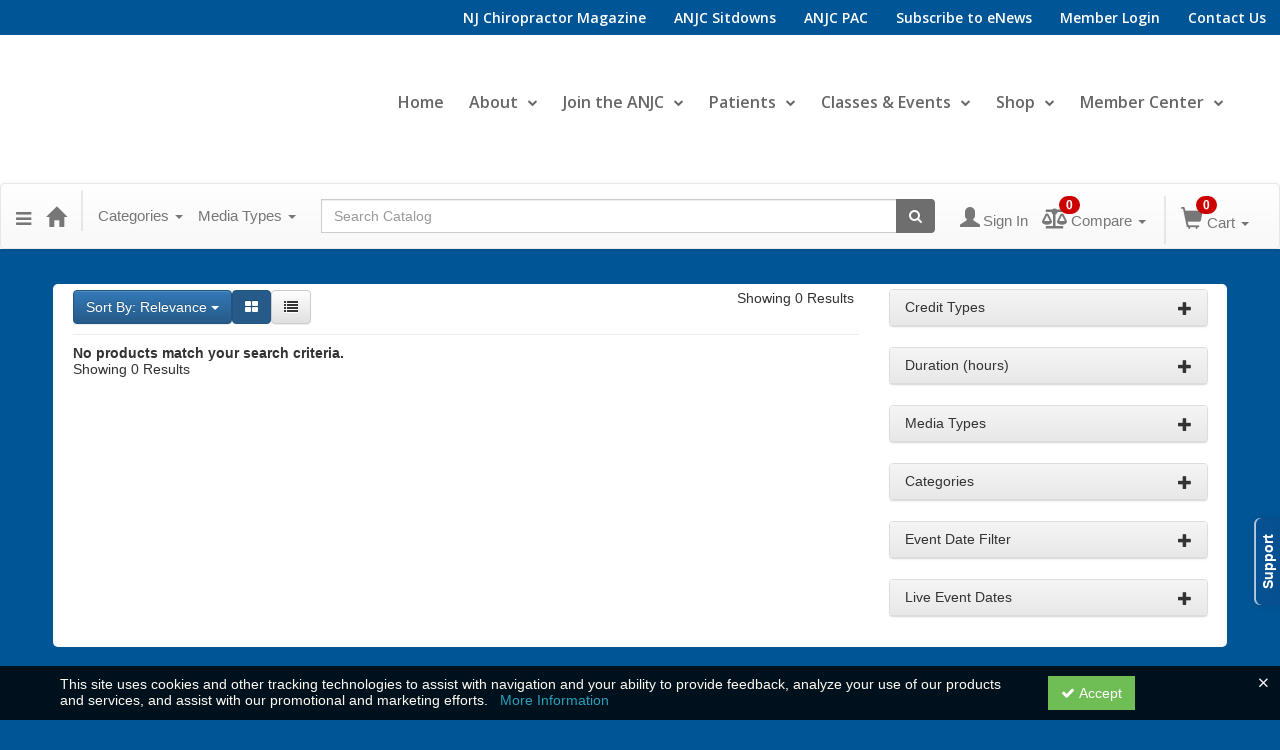

--- FILE ---
content_type: text/html; charset=utf-8
request_url: https://catalog.anjc.info/topicarea/legal-insurance
body_size: 16435
content:

<!DOCTYPE html>
<html lang="en" prefix="og: https://ogp.me/ns#">
<head>
    <title>Legal &amp; Insurance | Association of New Jersey Chiropractors</title>
    <meta name="description" content="Products and seminars related to Legal &amp; Insurance topic area from the Association of New Jersey Chiropractors" />
    <meta name="keywords" content="Legal &amp; Insurance, Association of New Jersey Chiropractors, anjc, Continuing Education, Online Education, Education Products" />
    <meta name="viewport" content="width=device-width, initial-scale=1.0, maximum-scale=2.0" />
    <link href="/Themes/New/Content/css/MyAccount.css?v=25.09" rel="stylesheet" />


<script>var customerId = '-1';</script>




<link rel="preload" href="/Themes/New/Content/fonts/fontawesome-webfont.woff2?v=4.3.0" as="font" type="font/woff2" crossorigin="anonymous">
<link rel="preload" href="/Themes/New/Content/fonts/glyphicons-halflings-regular.woff" as="font" type="font/woff2" crossorigin="anonymous">
<link rel="stylesheet" type="text/css" href="/Content/Template/fontawesome-pro/css/all.css">
    <link rel="preload" href="/Themes/New/Content/css/TicketFeedbackWidget.css?t=2" as="style" onload="this.onload=null;this.rel='stylesheet'">

    <link rel="stylesheet" type="text/css" href="/assets/css/newcss?r=7F1E15A2A203C6D120289F73153B2D8F" />
        <link rel="stylesheet" type="text/css" href="/customcss?t=34345345345&q=1767161703" />






    <!-- HTML5 Shim and Respond.js IE8 support of HTML5 elements and media queries -->
    <!--[if lt IE 9]>
        <script src="https://cdnjs.cloudflare.com/ajax/libs/html5shiv/3.7.0/html5shiv.min.js"></script>
        <script src="https://cdnjs.cloudflare.com/ajax/libs/respond.js/1.3.0/respond.min.js"></script>
    <![endif]-->
    <!-- #FAVICONS -->
    <link rel="shortcut icon" href="//cdn.ce21.com/images/WV5AzEVVD0CEyUcMVpeCzw.png" type="image/png" />
    <link rel="icon" href="//cdn.ce21.com/images/WV5AzEVVD0CEyUcMVpeCzw.png" type="image/png" />
    <link rel="apple-touch-icon" href="//cdn.ce21.com/images/WV5AzEVVD0CEyUcMVpeCzw.png" type="image/png" />

    
    <link href="/Themes/New/Content/css/ion.rangeSlider.css" rel="stylesheet" />
    <link href="/Themes/New/Content/css/ion.rangeSlider.skinFlat.css?t=1" rel="stylesheet" />

    

        <meta property="og:url" content="https://catalog.anjc.info/topicarea/legal-insurance" />
        <link rel="canonical" href="https://catalog.anjc.info/topicarea/legal-insurance" />

</head>
<body style="background-color: #005596;background-position: center;background-repeat: repeat-x;">
    <!-- Skip To Main Content -->
    <a href="#skipToMainContent" class="skipnav">Skip to main content</a>

    <!-- Google Tag Manager (noscript) -->
    <noscript>
        <iframe src="https://www.googletagmanager.com/ns.html?id=GT-MBNDX7M"
                height="0" width="0" style="display:none;visibility:hidden"></iframe>
    </noscript>
    <!-- End Google Tag Manager (noscript) -->

    <input type="hidden" value="GT-MBNDX7M" id="hdnGoogleTagManagerId" />



    <div class="overlay-Mobileview"></div>

    <div class="ce21-sidemenu"></div>

        <div class="outsideframe">

<div id="accountNavbar" data-navbarurl="/Header/Index?isUnauthenticate=False&isHideNavBar=False&isShowShoppingCardOrderSummary=False">
    <input type="hidden" id="loginFirstName" />
    <input type="hidden" value="Speakers" id="lblCustomLabelFaculty" />
    <div class="row hidden-lg hidden-md" style="padding-bottom: 10px;width:100%;">
        <div class="col-xs-12 col-sm-12 col-md-12 col-lg-12">
            <div class="ce21_logo">
                        <img src="//cdn.ce21.com/images/nZQb9x5jokCjNhrgtd-SCg.png" class="pull-left logo" style="padding-right:10px;" alt="Company Logo" />
            </div>
        </div>
    </div>
            <div class="hidden-sm hidden-xs row headersection">
            <div class="col-xs-12 col-sm-12 col-md-12 col-lg-12 headersubsection">
                <div class="theme_anjcInfo">
    <header class="custom-header custom-container" id="navigation">
            <div class="top-custom-header">
                <ul class="top-link hide-md">
                    <li><a href="https://anjc.info/nj-chiropractor/">NJ Chiropractor Magazine</a></li>
                    <li><a href="https://anjc.info/sitdowns/">ANJC Sitdowns</a></li>
                    <li><a href="https://anjc.info/anjc-pac/">ANJC PAC</a></li>
                    <li><a href="http://eepurl.com/gT7yfv" target="_blank">Subscribe to eNews</a></li>
                    <li><a href="https://catalog.anjc.info/Account/Login">Member Login</a></li>
                    <li><a href="https://anjc.info/contact-us/" target="_blank">Contact Us</a></li>
                </ul>
            </div>
            <nav class="navbar">
                <div class="navbar-header">
                    <a class="navbar-brand" href="https://anjc.info/">
                        <img src="https://cdn.ce21.com/global/CE21_theme_anjcInfo_ANJCLogo.png" alt="" class="logo" />
                    </a>
                    <div class="mobile-ic text-right">
                        <button type="button" class="navbar-toggle" data-toggle="collapse" data-target="#myNavbar">
                            <span class="icon-bar"></span>
                            <span class="icon-bar"></span>
                            <span class="icon-bar"></span>
                        </button>
                    </div>
                </div>
                <div class="collapse navbar-collapse" id="myNavbar">
                    <ul class="nav navbar-nav navbar-right">
                        <li>
                            <a href="https://anjc.info/">Home</a>
                        </li>
                        <li class="dropdown">
                            <a class="menu-link" href="https://anjc.info/about-us/">About
                                <span class="fa fa-chevron-down caret-ion dropdown-toggle"
                                    data-toggle="dropdown"></span>
                            </a>
                            <ul class="dropdown-menu">
                                <li><a href="https://anjc.info/latest-news/">Latest News</a></li>
                                <li><a href="https://anjc.info/about-us/">About Us</a></li>
                                <li><a href="https://anjc.info/sponsors-2/">Sponsors</a></li>
                                <li><a href="https://anjc.info/board/">Board</a></li>
                                <li><a href="https://anjc.info/staff/">ANJC Staff</a></li>
                                <li><a href="https://anjc.info/contact-us/">Contact Us</a></li>
                            </ul>
                        </li>
                        <li class="dropdown">
                            <a class="menu-link" href="https://anjc.info/why-join-anjc/">Join the ANJC
                                <span class="fa fa-chevron-down caret-ion dropdown-toggle"
                                    data-toggle="dropdown"></span>
                            </a>
                            <ul class="dropdown-menu">
                                <li><a href="https://anjc.info/why-join-anjc/">ANJC Member Benefits</a></li>
                                <li><a href="https://anjc.info/volunteer/">Volunteer</a></li>
                            </ul>
                        </li>
                        <li class="dropdown">
                            <a class="menu-link" href="https://anjc.info/patients/">Patients
                                <span class="fa fa-chevron-down caret-ion dropdown-toggle"
                                    data-toggle="dropdown"></span>
                            </a>
                            <ul class="dropdown-menu">
                                <li><a href="https://anjc.info/patients/">Start Here</a></li>
                                <li><a href="https://anjc.ce21.com/Directory">Find a Doctor</a></li>
                                <li><a href="https://anjc.info/glossary-of-terms/">Glossary of Terms</a></li>
                                <li><a href="https://anjc.info/faqs-for-patients/">FAQs for Patients</a></li>
                            </ul>
                        </li>
                        <li class="dropdown">
                            <a class="menu-link" href="https://anjc.info/education-events/">Classes & Events
                                <span class="fa fa-chevron-down caret-ion dropdown-toggle"
                                    data-toggle="dropdown"></span>
                            </a>
                            <ul class="dropdown-menu">
                                <li><a href="https://anjc.info/education-events/">Education Events</a></li>
                                <li><a href="https://anjc.info/conference/">2026 ANJC Annual Conference</a></li>
                                <li><a
                                        href="https://catalog.anjc.info/search?productType=4&amp;latestSelection=ProductTypeId">On-Demand
                                        Recordings</a></li>
                                <li><a href="https://anjc.info/dot-exam-training/">DOT Exam Training</a></li>
                                <li><a href="https://anjc.info/lca-training-program/">LCA Training Program</a></li>
                                <li><a href="https://anjc.info/apha/">APHA—Chiropractic Health Care Webinar Series</a>
                                </li>
                            </ul>
                        </li>
                        <li class="dropdown">
                            <a class="menu-link" href="https://catalog.anjc.info/classifiedads/searchadsposting">Shop
                                <span class="fa fa-chevron-down caret-ion dropdown-toggle"
                                    data-toggle="dropdown"></span>
                            </a>
                            <ul class="dropdown-menu">
                                <li><a href="https://anjc.boldstores.com/">ANJC Merch</a></li>
                                <li><a href="https://catalog.anjc.info/classifiedads/searchadsposting">ANJC
                                        Marketplace</a></li>
                                <li><a href="https://catalog.anjc.info/classifiedads">Place an Ad</a></li>
                            </ul>
                        </li>
                        <li class="dropdown">
                            <a class="menu-link" href="https://anjc.info/members/">Member Center
                                <span class="fa fa-chevron-down caret-ion dropdown-toggle"
                                    data-toggle="dropdown"></span>
                            </a>
                            <ul class="dropdown-menu">
                                <li><a href="https://anjc.info/members/">Start Here</a></li>
                                <li><a href="https://anjc.info/elections/">Elections</a></li>
                                <li><a href="https://anjc.info/news-for-members/">News for Members</a></li>
                                <li><a href="https://anjc.info/insurance-news/">Insurance News</a></li>
                                <li><a href="https://catalog.anjc.info/form/anjc-insurance-inquiries-177">Insurance
                                        Inquiries</a></li>
                                <li><a href="https://anjc.info/legislative/">Legislative</a></li>
                                <li><a href="https://anjc.info/faqs-chiropractors/">FAQs for Chiropractors</a></li>
                                <li><a href="https://anjc.info/thebackchannel">The Back Channel</a></li>
                            </ul>
                        </li>
                        <li><a href="https://anjc.info/nj-chiropractor/">NJ Chiropractor Magazine</a></li>
                        <li><a href="https://anjc.info/sitdowns/">ANJC Sitdowns</a></li>
                        <li><a href="https://anjc.info/anjc-pac/">ANJC PAC</a></li>
                        <li><a href="http://eepurl.com/gT7yfv" target="_blank">Subscribe to eNews</a></li>
                        <li><a href="https://catalog.anjc.info/Account/Login">Member Login</a></li>
                        <li><a href="https://anjc.info/contact-us/" target="_blank">Contact Us</a></li>
                    </ul>
                </div>
            </nav>
        </header>
  </div>
            </div>
        </div>
            <nav style="margin-bottom: 35px; min-height: 65px;" class="navbar navbar-default" id="cartbar">
            <div class="container-fluid" style="height: 100%;">
                <div class="navbar-header" style="margin: 7px 0px;">
                    <button type="button" class="navbar-toggle collapsed pull-left" data-toggle="collapse"
                            data-target="#navbar" aria-expanded="false" aria-controls="navbar" style=" margin: 9px 0px 0px 15px;">
                        <span class="sr-only">Toggle navigation</span>
                        <span class="icon-bar"></span>
                        <span class="icon-bar"></span>
                        <span class="icon-bar"></span>
                    </button>


                    
        <ul class="nav navbar-nav navbar-left hidden-xs">
            <li class="dropdown">
                <a data-toggle="dropdown" class="dropdown dropdown-toggle navbar-brand hidden-xs mobile-hidden-xs" aria-label="Menu" style="cursor: pointer; padding-top: 18px; "><i class="fa fa-reorder"></i></a>
                <ul class="dropdown-menu" style="margin-left:-15px;">
                                <li><a href="/directory" title="Directory Search">Directory Search</a></li>
                                <li><a href="/" title="See a list of our educational offerings">Catalog Home</a></li>
                                <li><a href="/donations" title="Donation Marketing Page">Donation Marketing Page</a></li>
                                <li><a href="/calendar" title="Calendar">Calendar</a></li>
                                <li><a href="/search" title="Search">Search</a></li>
                                <li><a href="/search/membershiptypeslist" title="Group Marketing Page">Membership</a></li>
                                <li><a href="/classifiedads" title="Place Ad">Place Ad</a></li>
                                <li><a href="/classifiedads/searchadsposting" title="View Ads">View Ads</a></li>
                </ul>
            </li>
        </ul>
                                        <a class="navbar-brand" title="Go to Home Page" href="/" aria-label="Home"><i class="glyphicon glyphicon-home font-20"></i></a>
                    <div class="pull-right">
                        <span class="hidden-xs" style="border: 1px solid #6e6e6e24; font-size: 35px; margin-right: 15px; "></span>
                        <a class="navbar-brand hidden-lg hidden-md hidden-sm hidden-xs" title="Calendar" aria-label="Calendar" href="/calendar"><i class="glyphicon glyphicon-calendar"></i></a>

                                <a rel="nofollow" class="navbar-brand hidden-lg hidden-md hidden-sm" title="My Account" aria-label="My Account" href="/account/login"><i class="glyphicon glyphicon glyphicon-user"></i></a>
                        <span class="navbar-brand hidden-lg hidden-md hidden-sm" style="border: 1px solid #6e6e6e24; height: 40px; padding: 0px; margin-top: 5px;"></span>
                        <a class="navbar-brand hidden-lg hidden-md hidden-sm" title="Shopping Cart" aria-label="Shopping Cart" href="/shoppingcart">
                            <i class="glyphicon glyphicon-shopping-cart"></i>
                            <span class="badgeOnTop" style="left: -6px; padding: 2px 6px; background-color: #cc0000; " id="mobile-cartspancount">0</span>
                        </a>
                    </div>
                    <div class="clsSrcBoxGlobal">
                        <form role="search" id="frmHeaderSearchOutside" class="navbar-form-alt hidden-lg hidden-md hidden-sm searchByEnter" action="/search" data-DefaultButton="btnProductSearchOutside">
                            <div class="input-group">
                                <div style="height:0;"> <label for="txtProductSearchOutside" style="visibility:collapse;">Global Search</label></div>
                                <input type="text" placeholder="Search Catalog" name="search" id="txtProductSearchOutside" class="form-control">
                                <span class="input-group-btn">
                                    <button type="submit" class="btn btn-secondary" style="background: #6e6e6e; color: white;" id="btnProductSearchOutside"> <i class="fa fa-search"></i></button>
                                </span>
                            </div>
                        </form>
                    </div>
                        <div type="button" class="divBtnFilterShowHide btnForHideShowSideBar hidden-lg hidden-md hidden-sm hidden">
                            <a class="TextFilter"><i class="fa fa-chevron-up" aria-hidden="true" style="float:left;padding-right: 4px;"></i>Filter</a>
                        </div>
                        <span title="Close sidebar" class="sideBarCloseButton"> × </span>
                </div>
                <div id="navbar" class="navbar-collapse collapse" style=" margin-top: 7px;">
                    <ul class="nav navbar-nav navbar-left nav-media-categ-topic hidden-sm hidden-xs">
                        <!-- Categories dropdown with item count - empty categories are disabled. -->
                            <li class="dropdown dropdown-large" id="btnCategory">
                                <a href="javascript:void(0)" data-toggle="dropdown" class="dropdown-toggle navbar-brand" style="cursor:pointer">Categories <strong class="caret"></strong></a>


            <ul class="dropdown-menu nav__sub dropdown-menu-large row category-list">
                

                <li class="col-sm-4">
                    <ul>
                                    <li class="">
                                        <a href="/search?category=7330" title="Documentation/Ethics">Documentation/Ethics  (1)</a>
                                    </li>
                    </ul>
                </li>

                <li class="col-sm-4">
                    <ul>
                                        <li class=" nav__item">
                                            <a href="/search?category=6321" title="Nutrition ">Nutrition   (1)</a>
                                        </li>
                    </ul>
                </li>

                <li class="col-sm-4">
                    <ul>

                    </ul>
                </li>
            </ul>

                            </li>
                        <!-- Media type dropdown with item count -->
                            <li class="dropdown" id="btnMediaType">
                                <a href="javascript:void(0)" data-toggle="dropdown" class="dropdown-toggle navbar-brand" style="cursor:pointer">Media Types <span class="caret"></span></a>


<ul class="dropdown-menu nav__sub">
            <li class="nav__item"><a href="/search?productType=1&amp;latestSelection=ProductTypeId" title="Live Event">Live Event (4)</a></li>
            <li class="nav__item"><a href="/search?productType=8&amp;latestSelection=ProductTypeId" title="Webinar">Webinar (7)</a></li>
            <li class="nav__item"><a href="/search?productType=4&amp;latestSelection=ProductTypeId" title="On Demand">On Demand (14)</a></li>
            <li class="nav__item"><a href="/search?othermediatype=154&amp;latestSelection=ProductTypeId" title="Annual Sponsorship">Annual Sponsorship (1)</a></li>
                <li class="divider"></li>
                <li class="nav__item"><a href="/search/membershiptypeslist" title="Membership">Membership (8)</a></li>
                <li class="nav__item"><a href="/grouptype/sponsor-514" title="Sponsor">Sponsor (1)</a></li>
            <li class="divider"></li>
        <li class="nav__item"><a href="/calendar">Event Calendar</a></li>
</ul>

                            </li>
                        <!-- Topic Area dropdown with item count -->
                    </ul>

                    <div style="display:flex;">
                        <form role="search" id="frmHeaderSearch" class="navbar-form-alt hidden-xs searchByEnter" action="/search" data-DefaultButton="btnProductSearch" style="flex: 2; padding: 0px 10px;">
                            <div class="input-group">
                                <div style="height:0;"> <label for="txtProductSearch" style="visibility:collapse;">Global Search</label></div>
                                <input type="text" placeholder="Search Catalog" name="search" id="txtProductSearch" class="form-control">
                                <span class="input-group-btn">
                                    <button type="button" class="btn btn-secondary" id="btnProductSearch" style=" background: #6e6e6e; color: white;">
                                        <i class="fa fa-search"></i>
                                    </button>
                                </span>
                            </div>
                        </form>

                        <ul class="nav navbar-nav navbar-right hidden-xs">
                            <!-- Account dropdown - if not logged in this would say "Register or Login" and provide the appropriate link. -->
                            <li class="dropdown topMyAccountBar" id="btnMyAccountBar">
                                        <a href="/account/login"><i style="margin-right:3px;" class="glyphicon glyphicon glyphicon-user font-20"></i><span class="font-15">Sign In</span></a>
                            </li>
                                <li class="dropdown dropdown-large menuDropdown topCompareBar" id="btnCompareHeader" style="margin-left: -16px; margin-top: 3px;">
                                <a data-toggle="dropdown" class="dropdown-toggle disabled"  href="/account/compareitems?sortby=11">
                                        <i class="fas fa-balance-scale font-20"></i>
                                        <span class="badge compareBadge" style="position: absolute; top: 2px; left: 32px; background-color: #cc0000;" id="compareProductcartspancount">0</span>
                                        <span class="font-15">Compare</span>
                                        <span class="caret"></span>&nbsp;
                                    </a>
                                    <ul class="dropdown-menu dropdown-menu-large row">
                                        <li class="col-sm-12">
                                            <ul id="compareProductcartItemList" style="min-width: 400px; max-height: 300px; overflow: auto; overflow-x: hidden">
                                                <p class='loaderTxt'>Please wait ...</p>
                                            </ul>
                                            <div class="col-sm-12 text-right">
                                                <a class="btn btn-default navbar-btn btnGotoComparePage" href="/account/compareitems?sortby=11">Go to Compare Page »</a>
                                            </div>
                                        </li>
                                    </ul>
                                </li>

                                <li class="dropdown dropdown-large menuDropdown topCartBar" id="btnShoppingCart" style="margin-left: -16px; display: flex; align-items: center">
                                    <span class="hidden-xs" style="border: 1px solid #6e6e6e24; height: 48px; margin-left: 15px; "></span>
                                    <a data-toggle="dropdown" class="dropdown-toggle disabled" href="/shoppingcart">
                                        <i class="glyphicon glyphicon-shopping-cart font-22"></i>
                                        <span class="badge cartBadge" style="position: absolute; top: 5px; left: 30px; background-color: #cc0000;" id="cartspancount">0</span>
                                        <span class="font-15">Cart</span>
                                        <span class="caret"></span>
                                    </a>
                                    <ul class="dropdown-menu dropdown-menu-large row">
                                        <li class="col-sm-12">
                                            <ul id="cartItemList" style="min-width: 400px;">
                                            </ul>
                                        </li>
                                    </ul>
                                </li>


                        </ul>

                    </div>

                    <div class="TopmenuInToggle hidden-lg hidden-md hidden-sm">



<style type="text/css">
        .clsMenuFontColor, #navbar1 .caret {
            color: #9d9d9d !important;
            display: inline-block !important;
            cursor: pointer !important;
        }
        .clsMenuFontColor:hover {
            color: #9d9d9d !important;
            opacity: 0.75;
        }
</style>

    <ul class="hidden-lg hidden-md hidden-sm listForMobileView">
        
        <li class="customer-profile">
                    <a href="/account/login"><i style="margin-right:10px;" class="glyphicon glyphicon glyphicon-user"></i>Sign In</a>
        </li>

        <!-- Topic Area dropdown with item count -->
        <!-- Media type dropdown with item count -->
            <li class="dropdown nav__item drop-link" id="btnMediaType">
                <a href="javascript:void(0)" data-toggle="dropdown" class="dropdown-toggle nav__link navbar-brand" style="cursor:pointer">Media Types </a><i class="fa fa-angle-right nav__item_i"></i>


<ul class=" nav__sub">
            <li class="nav__item"><a href="/search?productType=1&amp;latestSelection=ProductTypeId" title="Live Event">Live Event (4)</a></li>
            <li class="nav__item"><a href="/search?productType=8&amp;latestSelection=ProductTypeId" title="Webinar">Webinar (7)</a></li>
            <li class="nav__item"><a href="/search?productType=4&amp;latestSelection=ProductTypeId" title="On Demand">On Demand (14)</a></li>
            <li class="nav__item"><a href="/search?othermediatype=154&amp;latestSelection=ProductTypeId" title="Annual Sponsorship">Annual Sponsorship (1)</a></li>
                <li class="divider"></li>
                <li class="nav__item"><a href="/search/membershiptypeslist" title="Membership">Membership (8)</a></li>
                <li class="nav__item"><a href="/grouptype/sponsor-514" title="Sponsor">Sponsor (1)</a></li>
            <li class="divider"></li>
        <li class="nav__item"><a href="/calendar">Event Calendar</a></li>
</ul>

            </li>
        <!-- Categories dropdown with item count - empty categories are disabled. -->
            <li class="dropdown dropdown-large nav__item drop-link" id="btnCategory">
                <a href="javascript:void(0)" data-toggle="dropdown" class="dropdown-toggle nav__link navbar-brand" style="cursor:pointer">Categories </a><i class="fa fa-angle-right nav__item_i"></i>


            <ul class=" nav__sub dropdown-menu-large row category-list">
                

                <li class="col-sm-4">
                    <ul>
                                    <li class="">
                                        <a href="/search?category=7330" title="Documentation/Ethics">Documentation/Ethics  (1)</a>
                                    </li>
                    </ul>
                </li>

                <li class="col-sm-4">
                    <ul>
                                        <li class=" nav__item">
                                            <a href="/search?category=6321" title="Nutrition ">Nutrition   (1)</a>
                                        </li>
                    </ul>
                </li>

                <li class="col-sm-4">
                    <ul>

                    </ul>
                </li>
            </ul>

            </li>

                <li class="nav__item drop-link">
                    <a href="/directory" title=" " class="">
                        Directory Search
                    </a>

                </li>
                <li class="nav__item drop-link">
                    <a href="/" title="See a list of our educational offerings " class="">
                        Catalog Home
                    </a>

                </li>
                <li class="nav__item drop-link">
                    <a href="/donations" title=" " class="">
                        Donation Marketing Page
                    </a>

                </li>
                <li class="nav__item drop-link">
                    <a href="/calendar" title=" " class="">
                        Calendar
                    </a>

                </li>
                <li class="nav__item drop-link">
                    <a href="/search" title=" " class="">
                        Search
                    </a>

                </li>
                <li class="nav__item drop-link">
                    <a href="/search/membershiptypeslist" title="Group Marketing Page " class="">
                        Membership
                    </a>

                </li>
                <li class="nav__item drop-link">
                    <a href="/classifiedads" title=" " class="">
                        Place Ad
                    </a>

                </li>
                <li class="nav__item drop-link">
                    <a href="/classifiedads/searchadsposting" title=" " class="">
                        View Ads
                    </a>

                </li>

    </ul>

                    </div>
                </div>
            </div>
        </nav>
</div>
        </div>
    <div class="container2">
        <div class="container">


            <!-- Menu bar if they add a custom menu to the top of the catalog. -->
            

        </div>
        <main id="skipToMainContent"></main>
        <div class="container body-content">


<div class="divAlertMessageSection" style="display:none;">
    <div class="row cartAlertMessage">
        <div class="col-xs-12">
            <div class="alert alert-success fade in">
                <button class="closeCartAlertMessage close" type="button">
                    ×
                </button>
                <i class="fa-fw fa fa-check"></i>
                <strong><span>Alert Message</span></strong>
            </div>
        </div>
    </div>
</div>

<div class="divMaxRegistrantLimitAlert" style="display:none;">
    <div class="row maxRegistrantAlertMessage">
        <div class="col-xs-12">
            <div class="alert alert-warning fade in">
                <button class="closeMaxRegistrantMessage close">
                    ×
                </button>
                <i class="fa fa-exclamation-circle"></i>
                <strong><span>Alert Message</span></strong>
            </div>
        </div>
    </div>
</div>

<div class="divCompareProductAlert" style="display:none;">
    <div class="row compareProductAlertMessage">
        <div class="col-xs-12">
            <div class="alert alert-success fade in">
                <button class="closeCompareProductMessage close">
                    ×
                </button>
                <i class="fa-fw fa fa-check"></i>
                <strong><span>Alert Message</span></strong>
            </div>
        </div>
    </div>
</div>

<div class="clearfix"></div>

            <div class="row row-offcanvas row-offcanvas-right ce21-body-padding">
                <div class="col-xs-12 col-sm-9" id="mainSection">
                                <div class="row divWidget">



<style>
    @media(min-width:767px) {
        .customMultiSelect .multiselect {
            max-width: 213px;
        }

        .topFilters {
            display: flex !important;
            column-gap: 10px;
            flex-wrap: wrap;
            justify-content: space-between;
        }
    }

    .customMultiSelect .multiselect-container > li > a {
        padding: 3px 30px !important;
    }

        .customMultiSelect .multiselect-container > li > a > label {
            white-space: initial !important;
            font-weight: 500;
        }

    .customMultiSelect .multiselect-container {
        width: inherit !important;
    }

        .customMultiSelect .multiselect-container > .multiselect-selected-text {
            display: inline-block;
            max-width: 100%;
            word-break: break-all;
            white-space: normal;
        }

        .customMultiSelect .multiselect-container .radio, .multiselect-container .checkbox {
            margin-top: 3px;
            margin-bottom: 3px;
        }

    .topFilters {
        display: block;
    }

    .dropdown-menu {
        font-size: .90em;
    }

    .panel-title {
        font-size: 14px;
    }

    label {
        font-weight: normal;
    }

    .eventDateFilterTextBox {
        float: left;
        padding-right: 5px;
    }

    .topFilters div {
        display: flex;
        column-gap: 10px;
        flex-wrap: wrap;
    }

    .btnDateFilterSearch {
        padding-top: 10px;
        float: right;
        padding-right: 10px;
    }

    .btnDurationSearch {
        padding-left: 0px;
        padding-top: 20px;
    }

    @media(max-width:768px) {
        .panel-title {
            font-size: 13px !important;
        }

        .eventDateFilterTextBox {
            float: initial !important;
            padding-right: 0px;
        }

        .btnDateFilterSearch {
            padding-top: 15px;
            float: left;
            padding-left: 15px;
        }

        .btnDurationSearch {
            padding-top: 10px;
        }

        .fontSize {
            font-size: 13px !important;
        }
    }
</style>

<div style="padding: 10px;" class="hidden-lg hidden-md hidden-sm"></div>



    <div class="row pl-10 filtersSidebarmenuInToggle hidden-lg hidden-md hidden-sm">
        <div class="panel panel-default clsSearchFilterWidget">
            <div class="panel-heading">
                <a data-toggle="collapse" style="text-decoration:none; color:#333333;" href="#filtersSidebarmenuInToggle">
                    <h5 class="mt-0 mb-0">
                        Filters
                        <span class="far fa-chevron-down pull-right"></span>
                    </h5>
                </a>
            </div>
            <div id="filtersSidebarmenuInToggle" class="panel-collapse collapse">
                <div class="TopmenuInToggle">
                </div>
            </div>
        </div>
    </div>
    <div class="row xs-m-0">
        <div class="col col-lg-12">
            <div class="col-lg-12 col-sm-12 divsearchterms p-xs-0">
                <input type="hidden" id="hdSearchTerms" value="[]" />
            </div>
        </div>
    </div>
    <div class="pl-15 topFilters">
        <div>

                <div class="mt-sm-10">
                    <div class="clsSearchFilterWidget">
                        <div class="dropdown">
                            <button class="btn btn-primary dropdown-toggle fontSize" type="button" id="drpSortBy" data-toggle="dropdown" value=0>Sort By: Relevance <span class="caret"></span></button>
                            <ul class="dropdown-menu" role="menu" aria-labelledby="drpSortBy">
                                    <li><a role="menuitem" href="/search?displaytype=1&amp;sortby=11">Title</a></li>
                                    <li><a role="menuitem" href="/search?displaytype=1&amp;sortby=21">Price - Low to High</a></li>
                                    <li><a role="menuitem" href="/search?displaytype=1&amp;sortby=22">Price - High to Low</a></li>
                                    <li><a role="menuitem" href="/search?displaytype=1&amp;sortby=31">Credits - Low to High</a></li>
                                    <li><a role="menuitem" href="/search?displaytype=1&amp;sortby=32">Credits - High to Low</a></li>
                                    <li><a role="menuitem" href="/search?displaytype=1&amp;sortby=41">Media Types</a></li>
                                    <li><a role="menuitem" href="/search?displaytype=1&amp;sortby=51">Date (ascending)</a></li>
                                    <li><a role="menuitem" href="/search?displaytype=1&amp;sortby=52">Date (descending)</a></li>
                                    <li><a role="menuitem" href="/search?displaytype=1&amp;sortby=91">Upcoming Events</a></li>
                            </ul>
                        </div>
                    </div>
                </div>
            <div class="mt-sm-10">
                <a id="btnListView" title="Grid View" aria-label="Grid View" href="/search?displaytype=1&amp;sortbtnId=btnUp&amp;topicarea=293" class="btn btn-primary disabled" style="opacity: 1;"><span class="fa fa-th-large" onclick="displayLoader(this);"></span></a>
                <a id="btnGridView" title="List View" aria-label="List View" href="/search?displaytype=2&amp;sortbtnId=btnDown&amp;topicarea=293" class="btn btn-default" style=""><span class="fa fa-list" onclick="displayLoader(this);"></span></a>
                <input id="drpProductDisplayType" type="hidden" value='1' />
            </div>
        </div>
        <div class="pr-20 mt-xs-10 mt-md-10" style="align-content: end;">
            <label id="lblSideBarPagging" class="mb-0 fontSize">Showing 0 Results</label>
        </div>
    </div>
    <div class="clearfix"></div>
    <div class="col-lg-12">
        <hr class="margin-reduce" />
    </div>
    <div class="col-lg-12 single_column">
        <strong>No products match your search criteria.  </strong>
    </div>

    <div class="clearfix"></div>
    <div class="col-lg-4">
        <label id="lblSearchPagging" class="fontSize">Showing 0 Results</label>
        
    </div>
        <input type="hidden" name="topicArea" value="293" id="topicArea" />


                                </div>

                </div>

                <div role="navigation" id="sidebar" class="col-xs-12 col-sm-3 sidebar-offcanvas hidden-xs" data-layouttype="RightSidebar">


<div id="ce21_searchbar">

            <div class="panel panel-default clsSearchFilterWidget">
                <div class="panel-heading">
                    <a data-toggle="collapse" style="text-decoration:none; color:#333333;" href="#CreditTypes">
                        <h5 class="panel-title">
                            Credit Types
                            <span class="glyphicon glyphicon-plus pull-right"></span>
                        </h5>
                    </a>
                </div>
                <div id="CreditTypes" class="panel-collapse collapse" title="View Credit Types" data-value="Credit Types">
                    <div style="margin: 0px -1px 0px -1px;" class="panel-body ce21-padding-0">
                        <ul style="margin-bottom: 0px;" class="list-group" id="ulArea">
                                                            <li class="list-group-item ce21-lgi">

                                    <label class="checkbox CreditTypes ce21-margin-0 ce21-search-labels" title="Live Webinar">
                                        <input aria-labelledby="ulArea" class="chkCreditTypes" type="checkbox" name="SelectedCreditTypes" value="13629"><i></i>
                                        Live Webinar
                                    </label>
                                </li>
                                <li class="list-group-item ce21-lgi">

                                    <label class="checkbox CreditTypes ce21-margin-0 ce21-search-labels" title="Distance Learning">
                                        <input aria-labelledby="ulArea" class="chkCreditTypes" type="checkbox" name="SelectedCreditTypes" value="13630"><i></i>
                                        Distance Learning
                                    </label>
                                </li>
                                <li class="list-group-item ce21-lgi">

                                    <label class="checkbox CreditTypes ce21-margin-0 ce21-search-labels" title="Live Seminar">
                                        <input aria-labelledby="ulArea" class="chkCreditTypes" type="checkbox" name="SelectedCreditTypes" value="13760"><i></i>
                                        Live Seminar
                                    </label>
                                </li>
                                <li class="list-group-item ce21-lgi">

                                    <label class="checkbox CreditTypes ce21-margin-0 ce21-search-labels" title="Live Webinar - Documentation/Ethics">
                                        <input aria-labelledby="ulArea" class="chkCreditTypes" type="checkbox" name="SelectedCreditTypes" value="13822"><i></i>
                                        Live Webinar - Documentation/Ethics
                                    </label>
                                </li>
                                <li class="list-group-item ce21-lgi">

                                    <label class="checkbox CreditTypes ce21-margin-0 ce21-search-labels" title="Distance Learning - Documentation/Ethics">
                                        <input aria-labelledby="ulArea" class="chkCreditTypes" type="checkbox" name="SelectedCreditTypes" value="13823"><i></i>
                                        Distance Learning - Documentation/Ethics
                                    </label>
                                </li>
                                <li class="list-group-item ce21-lgi">

                                    <label class="checkbox CreditTypes ce21-margin-0 ce21-search-labels" title="Live Webinar - Nutrition">
                                        <input aria-labelledby="ulArea" class="chkCreditTypes" type="checkbox" name="SelectedCreditTypes" value="13826"><i></i>
                                        Live Webinar - Nutrition
                                    </label>
                                </li>
                        </ul>
                    </div>
                </div>
            </div>

                <div class="panel panel-default clsSearchFilterWidget">
                    <div class="panel-heading">
                        <a data-toggle="collapse" style="text-decoration:none; color:#333333;" href="#Durations">
                            <h5 class="panel-title">
                                Duration (hours)
                                <span class="glyphicon glyphicon-plus pull-right"></span>
                            </h5>
                        </a>
                    </div>
                    <div id="Durations" class="panel-collapse collapse" title="View Durations" data-value="Durations">
                        <div style="margin: 7px 5px 10px 2px;" class="panel-body ce21-padding-0">
                            <div style="margin-bottom:10px;" class="search-duration-sidebar">
                                <input type="hidden" id="fromDuration" value="0" />
                                <input type="hidden" id="toDuration" value="33" />
                                <input type="hidden" id="maxDuration" value="33" />
                                <div style="height:0;"> <label for="duration-slider" style="visibility:collapse;">duration</label></div>
                                <input id="duration-slider" type="text" name="duration-slider" value="" style="">
                            </div>
                        </div>
                    </div>
                </div>
    <input type="hidden" id="txtsst" />


        <div class="panel panel-default clsSearchFilterWidget">
            <div class="panel-heading">
                <a data-toggle="collapse" style="text-decoration:none; color:#333333;" href="#MediaTypes">
                    <h5 class="panel-title">
                        Media Types
                        <span class="glyphicon glyphicon-plus pull-right"></span>
                    </h5>
                </a>
            </div>
            <div id="MediaTypes" class="panel-collapse collapse" title="View Media Types" data-value="Media Types">
                <div style="margin: 0px -1px 0px -1px;" class="panel-body ce21-padding-0">
                    <ul style="margin-bottom: 0px;" class="list-group" id="ulProductType">
                                                    <li class="list-group-item ce21-lgi">
                                        <span class="badge event_1">4</span>

                                <label class="checkbox ProductType ce21-margin-0 ce21-search-labels" title="Live Event">

                                    <input type="checkbox" class="chkProductType" aria-labelledby="ulProductType" value="1" name="SelectedProductType" data-type="1"><i></i>

                                    Live Event
                                </label>
                            </li>
                            <li class="list-group-item ce21-lgi">
                                        <span class="badge event_8">7</span>

                                <label class="checkbox ProductType ce21-margin-0 ce21-search-labels" title="Webinar">

                                    <input type="checkbox" class="chkProductType" aria-labelledby="ulProductType" value="8" name="SelectedProductType" data-type="8"><i></i>

                                    Webinar
                                </label>
                            </li>
                            <li class="list-group-item ce21-lgi">
                                        <span class="badge event_4">14</span>

                                <label class="checkbox ProductType ce21-margin-0 ce21-search-labels" title="On Demand">

                                    <input type="checkbox" class="chkProductType" aria-labelledby="ulProductType" value="4" name="SelectedProductType" data-type="4"><i></i>

                                    On Demand
                                </label>
                            </li>
                            <li class="list-group-item ce21-lgi">
                                        <span class="badge otherProductTypeTagColor154">1</span>

                                <label class="checkbox ProductType ce21-margin-0 ce21-search-labels" title="Annual Sponsorship">

                                    <input type="checkbox" class="chkProductType" aria-labelledby="ulProductType" value="154" name="SelectedOtherMediaType" data-type="154"><i></i>

                                    Annual Sponsorship
                                </label>
                            </li>
                                                <li class="list-group-item ce21-lgi" style="display:none;">
                            <a data-toggle="collapse" href="#" class="show-more-link" onclick="toggleShowMore('MediaTypes')">Show More</a>
                        </li>
                    </ul>
                </div>
            </div>
        </div>
            <div class="panel panel-default clsSearchFilterWidget">
            <div class="panel-heading">
                <a data-toggle="collapse" style="text-decoration:none; color:#333333;" href="#Categories">
                    <h5 class="panel-title">
                        Categories
                        <span class="glyphicon glyphicon-plus pull-right"></span>
                    </h5>
                </a>

            </div>
            <div id="Categories" class="panel-collapse collapse" title="View Categories" data-value="Categories">
                <div style="margin: 0px -1px 0px -1px;" class="panel-body ce21-padding-0">
                    <ul style="margin-bottom: 0px;" class="list-group" id="ulCategory">
                                                            <li class="list-group-item ce21-lgi">
                                            <span class="badge">1</span>

                                        <label class="checkbox Category ce21-margin-0 ce21-search-labels" title="Documentation/Ethics">
                                            <input aria-labelledby="ulCategory" class="chkCategory" type="checkbox" name="SelectedCategory" value="7330"><i></i>
                                            Documentation/Ethics
                                        </label>
                                    </li>
                                    <li class="list-group-item ce21-lgi">
                                            <span class="badge">1</span>

                                        <label class="checkbox Category ce21-margin-0 ce21-search-labels" title="Nutrition ">
                                            <input aria-labelledby="ulCategory" class="chkCategory" type="checkbox" name="SelectedCategory" value="6321"><i></i>
                                            Nutrition 
                                        </label>
                                    </li>
                                                <li class="list-group-item ce21-lgi" style="display:none;">
                            <a data-toggle="collapse" href="#" class="show-more-link" onclick="toggleShowMore('Categories')">Show More</a>
                        </li>
                    </ul>
                </div>
            </div>
        </div>

        <div class="panel panel-default clsSearchFilterWidget">
            <div class="panel-heading">
                <a data-toggle="collapse" style="text-decoration:none; color:#333333;" href="#EventDateFilter">
                    <h5 class="panel-title">
                        Event Date Filter
                        <span class="glyphicon glyphicon-plus pull-right"></span>
                    </h5>
                </a>
            </div>

            <div id="EventDateFilter" class="panel-collapse collapse" title="View Event Date Filter" data-value="Event Date Filter" role="form">
                <div style="margin: 7px -1px 10px -1px;" class="panel-body ce21-padding-0">
                    <div class="col-sm-12">
                        <label for="txtStartingOnOrAfter" class="eventDateFilterTextBox">Starting On Or After</label>
                        <div class="input-group">
                            <input class="form-control datepicker clsDatePicker" id="txtStartingOnOrAfter" maxlength="10" name="txtStartingOnOrAfter" placeholder="mm/dd/yyyy" type="text" value="" />
                        </div>
                        <hr />
                    </div>
                    <div class="col-sm-12">
                        <label for="txtStartingOnOrBefore" class="eventDateFilterTextBox">Starting On Or Before</label>
                        <div class="input-group">
                            <input class="form-control datepicker clsDatePicker" id="txtStartingOnOrBefore" maxlength="10" name="txtStartingOnOrBefore" placeholder="mm/dd/yyyy" type="text" value="" />
                        </div>
                    </div>
                    <span class="btnDateFilterSearch">
                        <input type="button" value="Search" id="btnDateFilterSearch" class="btn btn-primary" />
                    </span>
                </div>
            </div>
        </div>



        <div class="panel panel-default clsSearchFilterWidget">
            <div class="panel-heading">
                <a data-toggle="collapse" style="text-decoration:none; color:#333333;" href="#LiveEventDates">
                    <h5 class="panel-title">
                        Live Event Dates
                        <span class="glyphicon glyphicon-plus pull-right"></span>
                    </h5>
                </a>
            </div>
            <div id="LiveEventDates" class="panel-collapse collapse" title="View Live Event Dates" data-value="Live Event Dates">
                <div style="margin: 0px -1px 0px -1px;" class="panel-body ce21-padding-0">
                    <ul style="margin-bottom: 0px;" class="list-group" id="ulMonthDates">
                                                    <li class="list-group-item ce21-lgi">
                                    <span class="badge">3</span>
                                <label class="checkbox ce21-margin-0 ce21-search-labels" title="January, 2026">
                                    <input type="checkbox" aria-labelledby="ulMonthDates" name="MonthName" class="chkMonthDates" value="639028224000000000"><i></i>
                                    January, 2026
                                </label>
                            </li>
                            <li class="list-group-item ce21-lgi">
                                    <span class="badge">4</span>
                                <label class="checkbox ce21-margin-0 ce21-search-labels" title="February, 2026">
                                    <input type="checkbox" aria-labelledby="ulMonthDates" name="MonthName" class="chkMonthDates" value="639055008000000000"><i></i>
                                    February, 2026
                                </label>
                            </li>
                            <li class="list-group-item ce21-lgi">
                                    <span class="badge">3</span>
                                <label class="checkbox ce21-margin-0 ce21-search-labels" title="March, 2026">
                                    <input type="checkbox" aria-labelledby="ulMonthDates" name="MonthName" class="chkMonthDates" value="639079200000000000"><i></i>
                                    March, 2026
                                </label>
                            </li>
                            <li class="list-group-item ce21-lgi">
                                    <span class="badge">1</span>
                                <label class="checkbox ce21-margin-0 ce21-search-labels" title="May, 2026">
                                    <input type="checkbox" aria-labelledby="ulMonthDates" name="MonthName" class="chkMonthDates" value="639131904000000000"><i></i>
                                    May, 2026
                                </label>
                            </li>
                                                <li class="list-group-item ce21-lgi" style="display:none;">
                            <a data-toggle="collapse" href="#" class="show-more-link" onclick="toggleShowMore('LiveEventDates')">Show More</a>
                        </li>
                    </ul>
                </div>
            </div>

        </div>

            
</div>
                </div>
            </div>

            <div class="row">
                
<div class="loaderMain" id="divProgress">
    <div class="loaderDiv">
        <p class="loaderTxt">Please wait ...</p>
    </div>
</div>


                <!-- Get the user back to the top -->
                <a href="#top" class="back-to-top well well-sm">Back to Top &nbsp;<i class="fa fa-chevron-up "></i></a>
            </div>
        </div>

    </div>
        <footer class="footer">
<!-- If rowcount = 1, colcount = 12, if 2, colcount = 6, if three, colcount = 4 -->




<div id="footer" class="ce21_Footer">

    <!-- PagerDuty Footer Top Start -->

    <!-- PagerDuty Footer Top End -->

<div class="theme_anjcInfo">
    <footer class="footer">
            <div class="partners-wraper">
                <h2 class="title">Thank You to Our Partners</h2>
                <div class="image-slider">
                    <div class="slider-track">
                        <div class="slide">
                            <div class="img-wrap">
                                <span>Gold Sponsor</span>
                                <img src="https://cdn.ce21.com/global/CE21_theme_anjcInfo_DavisSapersteinSalomon-1.png"
                                    alt="">
                            </div>
                        </div>
                        <div class="slide">
                            <div class="img-wrap">
                                <span>Gold Sponsor</span>
                                <img src="https://cdn.ce21.com/global/CE21_theme_anjcInfo_ExciteMedical_Footer.png"
                                    alt="">
                            </div>
                        </div>
                        <div class="slide">
                            <div class="img-wrap">
                                <span>Gold Sponsor</span>
                                <img src="https://cdn.ce21.com/global/CE21_theme_anjcInfo_FocusedBilling-1.png" alt="">
                            </div>
                        </div>
                        <div class="slide">
                            <div class="img-wrap">
                                <span>Gold Sponsor</span>
                                <img src="https://cdn.ce21.com/global/CE21_theme_anjcInfo_MBS-Footer-1.png" alt="">
                            </div>
                        </div>
                        <div class="slide">
                            <div class="img-wrap">
                                <span>Gold Sponsor</span>
                                <img src="https://cdn.ce21.com/global/CE21_theme_anjcInfo_PayDC.png" alt="">
                            </div>
                        </div>
                        <div class="slide">
                            <div class="img-wrap">
                                <span>Silver Sponsor</span>
                                <img src="https://cdn.ce21.com/global/CE21_theme_anjcInfo_AvalonMedicalGroup-Footer.png"
                                    alt="">
                            </div>
                        </div>
                        <div class="slide">
                            <div class="img-wrap">
                                <span>Silver Sponsor</span>
                                <img src="https://cdn.ce21.com/global/CE21_theme_anjcInfo_BramnickLaw_WebsiteFooter.png"
                                    alt="">
                            </div>
                        </div>
                        <div class="slide">
                            <div class="img-wrap">
                                <span>Silver Sponsor</span>
                                <img src="https://cdn.ce21.com/global/CE21_theme_anjcInfo_ChiroPreferred-2.png" alt="">
                            </div>
                        </div>
                        <div class="slide">
                            <div class="img-wrap">
                                <span>Silver Sponsor</span>
                                <img src="https://cdn.ce21.com/global/CE21_theme_anjcInfo_FootLevelers-1.png" alt="">
                            </div>
                        </div>
                        <div class="slide">
                            <div class="img-wrap">
                                <span>Silver Sponsor</span>
                                <img src="https://cdn.ce21.com/global/CE21_theme_anjcInfo_Hudson-Footer-1.png" alt="">
                            </div>
                        </div>
                        <div class="slide">
                            <div class="img-wrap">
                                <span>Silver Sponsor</span>
                                <img src="https://cdn.ce21.com/global/CE21_theme_anjcInfo_Jane-Footer.png" alt="">
                            </div>
                        </div>
                        <div class="slide">
                            <div class="img-wrap">
                                <span>Silver Sponsor</span>
                                <img src="https://cdn.ce21.com/global/CE21_theme_anjcInfo_Multiradiancefooter.png"
                                    alt="">
                            </div>
                        </div>
                        <div class="slide">
                            <div class="img-wrap">
                                <span>Silver Sponsor</span>
                                <img src="https://cdn.ce21.com/global/CE21_theme_anjcInfo_ZyCal-footer.png" alt="">
                            </div>
                        </div>
                        <div class="slide">
                            <div class="img-wrap">
                                <span>Silver Sponsor</span>
                                <img src="https://cdn.ce21.com/global/CE21_theme_anjcInfo_Saatva-Footer.png" alt="">
                            </div>
                        </div>
                        <div class="slide">
                            <div class="img-wrap">
                                <span>Silver Sponsor</span>
                                <img src="https://cdn.ce21.com/global/CE21_theme_anjcInfo_ScripHessco-1.png" alt="">
                            </div>
                        </div>
                        <div class="slide">
                            <div class="img-wrap">
                                <span>Bronze Sponsor</span>
                                <img src="https://cdn.ce21.com/global/CE21_theme_anjcInfo_AtlanticMedicalImaging_Website.png"
                                    alt="">
                            </div>
                        </div>
                        <div class="slide">
                            <div class="img-wrap">
                                <span>Bronze Sponsor</span>
                                <img src="https://cdn.ce21.com/global/CE21_theme_anjcInfo_Andrew-J.-Blair-3.png" alt="">
                            </div>
                        </div>
                        <div class="slide">
                            <div class="img-wrap">
                                <span>Bronze Sponsor</span>
                                <img src="https://cdn.ce21.com/global/CE21_theme_anjcInfo_Sponsor-ChiroHealth.png"
                                    alt="">
                            </div>
                        </div>
                        <div class="slide">
                            <div class="img-wrap">
                                <span>Bronze Sponsor</span>
                                <img src="https://cdn.ce21.com/global/CE21_theme_anjcInfo_ChiroMatrix.png" alt="">
                            </div>
                        </div>
                        <div class="slide">
                            <div class="img-wrap">
                                <span>Bronze Sponsor</span>
                                <img src="https://cdn.ce21.com/global/CE21_theme_anjcInfo_ChiroUp-Footer.png" alt="">
                            </div>
                        </div>
                        <div class="slide">
                            <div class="img-wrap">
                                <span>Bronze Sponsor</span>
                                <img src="https://cdn.ce21.com/global/CE21_theme_anjcInfo_Crowne-Footer.png" alt="">
                            </div>
                        </div>
                        <div class="slide">
                            <div class="img-wrap">
                                <span>Bronze Sponsor</span>
                                <img src="https://cdn.ce21.com/global/CE21_theme_anjcInfo_Erchonia-1.png" alt="">
                            </div>
                        </div>
                        <div class="slide">
                            <div class="img-wrap">
                                <span>Bronze Sponsor</span>
                                <img src="https://cdn.ce21.com/global/CE21_theme_anjcInfo_Harlan-Health.png" alt="">
                            </div>
                        </div>
                        <div class="slide">
                            <div class="img-wrap">
                                <span>Bronze Sponsor</span>
                                <img src="https://cdn.ce21.com/global/CE21_theme_anjcInfo_Jeffrey-Randolph.png" alt="">
                            </div>
                        </div>
                        <div class="slide">
                            <div class="img-wrap">
                                <span>Bronze Sponsor</span>
                                <img src="https://cdn.ce21.com/global/CE21_theme_anjcInfo_Loyallt_Footer.png" alt="">
                            </div>
                        </div>
                        <div class="slide">
                            <div class="img-wrap">
                                <span>Bronze Sponsor</span>
                                <img src="https://cdn.ce21.com/global/CE21_theme_anjcInfo_MassMutual-2.png" alt="">
                            </div>
                        </div>
                        <div class="slide">
                            <div class="img-wrap">
                                <span>Bronze Sponsor</span>
                                <img src="https://cdn.ce21.com/global/CE21_theme_anjcInfo_NCMIC-1.png" alt="">
                            </div>
                        </div>
                        <div class="slide">
                            <div class="img-wrap">
                                <span>Bronze Sponsor</span>
                                <img src="https://cdn.ce21.com/global/CE21_theme_anjcInfo_NeurosurgeonsofNewJersey-1.png"
                                    alt="">
                            </div>
                        </div>
                        <div class="slide">
                            <div class="img-wrap">
                                <span>Bronze Sponsor</span>
                                <img src="https://cdn.ce21.com/global/CE21_theme_anjcInfo_NJBrainSpine.png" alt="">
                            </div>
                        </div>
                        <div class="slide">
                            <div class="img-wrap">
                                <span>Bronze Sponsor</span>
                                <img src="https://cdn.ce21.com/global/CE21_theme_anjcInfo_PIP-PAY.png" alt="">
                            </div>
                        </div>
                        <div class="slide">
                            <div class="img-wrap">
                                <span>Bronze Sponsor</span>
                                <img src="https://cdn.ce21.com/global/CE21_theme_anjcInfo_Online-Chiro.png" alt="">
                            </div>
                        </div>
                        <div class="slide">
                            <div class="img-wrap">
                                <span>Bronze Sponsor</span>
                                <img src="https://cdn.ce21.com/global/CE21_theme_anjcInfo_PressmanAssociatesLLC.png"
                                    alt="">
                            </div>
                        </div>
                        <div class="slide">
                            <div class="img-wrap">
                                <span>Bronze Sponsor</span>
                                <img src="https://cdn.ce21.com/global/CE21_theme_anjcInfo_Prompt-2.png" alt="">
                            </div>
                        </div>
                        <div class="slide">
                            <div class="img-wrap">
                                <span>Bronze Sponsor</span>
                                <img src="https://cdn.ce21.com/global/CE21_theme_anjcInfo_ProtocolforLifeBalance.png"
                                    alt="">
                            </div>
                        </div>
                        <div class="slide">
                            <div class="img-wrap">
                                <span>Bronze Sponsor</span>
                                <img src="https://cdn.ce21.com/global/CE21_theme_anjcInfo_Shovlin_Footer.png" alt="">
                            </div>
                        </div>
                        <div class="slide">
                            <div class="img-wrap">
                                <span>Bronze Sponsor</span>
                                <img src="https://cdn.ce21.com/global/CE21_theme_anjcInfo_STAT-Biomedical.png" alt="">
                            </div>
                        </div>
                        <div class="slide">
                            <div class="img-wrap">
                                <span>Bronze Sponsor</span>
                                <img src="https://cdn.ce21.com/global/CE21_theme_anjcInfo_TriadAer-WebsiteFooter.png"
                                    alt="">
                            </div>
                        </div>
                    </div>
                </div>
            </div>
            <div class="footer-main">
                <div class="inner-wrap">
                    <div class="f-col">
                        <a href="https://anjc.info/">
                            <img src="https://cdn.ce21.com/global/CE21_theme_anjcInfo_ANJC2025.png" alt=""
                                class="footer-logo" />
                        </a>
                        <div class="text">
                            <p>77 Brant Avenue, Suite 210<br>Clark, NJ 07066<br><a href="mailto:info@anjc.info"></a></p>
                            <p><a href="mailto:info@anjc.info" style="color: #ffffff;">info@anjc.info</a></p>
                            <p><em>p</em> 908.722.5678<br><em>f</em>&nbsp;&nbsp;908.722.5677</p>
                        </div>
                    </div>
                    <div class="f-col">
                        <h2>Find a Doctor</h2>
                        <div class="icon">
                            <a href="https://anjc.ce21.com/Directory">
                                <svg xmlns="http://www.w3.org/2000/svg" version="1.1"
                                    xmlns:xlink="http://www.w3.org/1999/xlink" width="512" height="512" x="0" y="0"
                                    viewBox="0 0 512 512" style="enable-background:new 0 0 512 512" xml:space="preserve"
                                    class="">
                                    <g>
                                        <g data-name="Layer 9">
                                            <path
                                                d="M222.94 109.34h-.2a94 94 0 0 0-94 94c0 58 60.67 119.36 90.2 132.21a9.83 9.83 0 0 0 7.85 0c29.52-12.86 90.1-74.18 90.1-132.21a94 94 0 0 0-93.95-94zm-.1 129.45a37.67 37.67 0 1 1 37.67-37.67 37.67 37.67 0 0 1-37.67 37.67z"
                                                fill="#ffffff" opacity="1" data-original="#000000" class=""></path>
                                            <path
                                                d="m505.64 429.32-.91-1.23c-18.76-21.72-41.81-37.63-64.1-53-9.1-6.28-25.27-16.4-36.71-24.54a221.24 221.24 0 0 0 40.69-128.25C444.61 99.53 345.08 0 222.3 0S0 99.53 0 222.3s99.53 222.31 222.3 222.31A221.33 221.33 0 0 0 350.41 404c8.15 11.43 18.26 27.57 24.55 36.67C390.37 463 406.3 486 428 504.74l1.23.9a43.33 43.33 0 0 0 23 6.36 49.55 49.55 0 0 0 33.15-12.86l13.42-13.39.32-.33c14.29-15.64 17.03-39.23 6.52-56.1zM222.3 386.61a164.33 164.33 0 1 1 116.18-48.13 163.23 163.23 0 0 1-116.18 48.13z"
                                                fill="#ffffff" opacity="1" data-original="#000000" class=""></path>
                                        </g>
                                    </g>
                                </svg></a>
                        </div>
                        <h2>Connect with us</h2>
                        <ul class="socials">
                            <li>
                                <a href="https://www.facebook.com/AssocNJChiro/" target="_blank"><i
                                        class="fa fa-facebook"></i></a>
                            </li>
                            <li>
                                <a href="https://www.linkedin.com/company/assocnjchiro" target="_blank"><i
                                        class="fa fa-linkedin"></i></a>
                            </li>
                            <li>
                                <a href="https://www.instagram.com/assocnjchiro/" target="_blank"><i
                                        class="fa fa-instagram" aria-hidden="true"></i>
                                </a>
                            </li>
                            <li>
                                <a href="https://x.com/AssocNJChiro" target="_blank"><img
                                        src="https://cdn.ce21.com/global/CE21_theme_anjcInfo_twitter-x-w.svg"></a>
                            </li>
                            <li>
                                <a href="https://www.youtube.com/@AssocNJChiro" target="_blank"><i
                                        class="fa fa-youtube-play" aria-hidden="true"></i>
                                </a>
                            </li>
                        </ul>
                    </div>
                    <div class="f-col">
                        <ul>
                            <li><a href="https://anjc.info/privacy/">Privacy Policy</a></li>
                            <li><a href="https://anjc.info/terms-conditions/">Terms & Conditions</a></li>
                            <li><a href="https://anjc.info/terms-of-service/">Terms of Service</a></li>
                            <li><a href="https://anjc.info/accessibility/">Accessibility Statement</a></li>
                        </ul>
                    </div>
                </div>
                <div class="copyright">
                    <p>
                        <img src="https://cdn.ce21.com/global/CE21_theme_anjcInfo_CE21-icon-rev.png" alt="">
                        <a href="https://ce21.com" target="_blank" rel="noopener noreferrer">Powered by CE21</a>
                    </p>
                    <p>Copyright © 2025 ANJC. All Rights Reserved.</p>
                </div>
            </div>
        </footer>
  </div>    <!-- Footer Bottom Start -->
    <div class="footer-bottom ce21_Footer_FooterBottomDiv" style=margin-bottom:60px;>
        <div class="container">
            <div class="row">
                <div class="col-lg-12 col-md-12 col-sm-12 col-xs-12 ce21_Footer_FooterBottom_PriceDiv">
                    <span>All Prices are shown in USD</span>
                </div>
            </div>
            <div class="row">
                

                <div class="col-lg-12 col-md-12 col-sm-12 col-xs-12 ce21_Footer_TenatInfoDiv">
                    <a href="/support/" class="ce21_Footer_SupportHome">Support Center</a>
                    
                    

                    <span class="ce21_Footer_VerticalBarSpan_Privacy"> | </span><a target="_blank" rel="noopener noreferrer" href="/privacypolicy" class="ce21_Footer_Privacy">Privacy Policy</a><br />
                    <a href="https://www.ce21.com" target="_blank" class="ce21_Footer_CE21Site" rel="noopener noreferrer" title="CE21 - LMS, Events & Membership Management Platform" style="color:#38A4D8; text-decoration:none; font-weight:600;cursor: pointer;">
                        Powered By CE21
                    </a><span>- LMS, Events & Membership Management Platform</span>

                </div>

            </div>
        </div>
    </div>

    
        <div class="clsNotices ce21_Footer_CookieNoticeDiv" style="background: rgba(0, 0, 0, 0.8);position: fixed;bottom: 0px;width: 100%;height: 60px;right: 0;padding: 10px;height: auto;z-index: 1000;display:none;">
            <div class="close_header" style="width:100%;padding-right:2px;"><i class="fal fa-times clsCookieNoticeDecline" style="color: white;float: right;"></i></div>
            <div class="container" style="margin-top:-10px;">
                <div class="row">
                    <div class="col col-xs-12 col-sm-10">
                        <span style="color: floralwhite;">
                            This site uses cookies and other tracking technologies to assist with navigation and your ability to provide feedback, analyze your use of our products and services, and assist with our promotional and marketing efforts.
                            <span>
                                &nbsp; <a style="color:#289fb7;" target="_blank" rel="noopener noreferrer" href="/privacypolicy">More Information</a>
                            </span>
                        </span>
                    </div>
                    <div class="col col-sm-2 clsCookieNoticeAccept">
                        <button class="btn btn-group-sm" style="background: #6fbd55;border-radius: unset;color: white;"><i class="fa fa-check"></i> Accept</button>
                    </div>

                </div>
            </div>
        </div>

    <!-- Footer Bottom End -->
    <!-- North Central US | wn1mdwk00004O | 2025.12.19.4 -->


</div>



        </footer>

    <script type="text/javascript">
        function decodeEntities(encodedString) {
            var textArea = document.createElement('textarea');
            textArea.innerHTML = encodedString;
            return textArea.value;
        }

        var currencySymbol = decodeEntities('$')
        var dateFormate = 'MMddyyyy'
        var isBundle5Active = 'False';
        var AndroidMarketLink = 'market://details?id=com.ce21';
        var iOSStoreLink = 'https://itunes.apple.com/us/app/mobile-ce/id1162585300';
        var DeepLinkingUrl = 'ce21://';
        var addToCartLabel = 'Add to Cart';
        var allTransactionsTabLabel = 'All Transactions';
    </script>


<script type="text/javascript">
    var timeInfo = {
        local: new Date(),
        server: new Date('2026-01-02 14:52:24Z'),
        serverNew: new Date('2026-01-02T14:52:24Z')
    };
</script>

<script type="text/javascript" src="/assets/js/newjs?r=2CF9E911C7E8EC6572790DCF0169777B"></script><script type="text/javascript" src="/Plugins/owl.carousel/owl.carousel.js"></script>
<script type="text/javascript" src="/Themes/New/Content/js/Custom.js?25.09"></script>
<script type="text/javascript" src="/Themes/New/Content/js/mycalender.js?t=1"></script>
<script type="text/javascript" src="/Scripts/fullcalendar/fullcalendar.js"></script>
<script type="text/javascript" src="/Scripts/ViewDemoModel.js?t=2"></script>
<script type="text/javascript" src="/Themes/New/Content/js/GoogleAnalyticsHelper.js?t=15"></script>
<script type="text/javascript" src="/Themes/New/Content/js/FacebookAnalyticsHelper.js?t=1"></script>
<script type="text/javascript" src="/Scripts/Helpers/Util.js?t=1"></script>
<script type="text/javascript" src="/Themes/New/Content/js/banner-advert.js"></script>
<script type="text/javascript" src="/Scripts/image-loader.js"></script>


    
    <script src="/Themes/New/Content/js/ion.rangeSlider.js?t=1"></script>
    <script src="/Themes/New/Content/js/Search.js?t=25.09"></script>
    <script src="/Themes/New/Content/js/bootstrap-multiselect.js"></script>


    <!--Custom script Comes From MANAGER >> APEREANCE >> HEADER >> CUSTOM SCRIPT-->
        <script src="/customscript?q=1767161703"></script>

<script src ="/feedbackwidget/popup/aEJCYUM2bnM2YlU9"></script>
    

</body>
</html>


--- FILE ---
content_type: text/html; charset=utf-8
request_url: https://catalog.anjc.info/shoppingcart/getcompareproductcart?_=1767365546326
body_size: 455
content:
<li class="dropdown-header">Compare Items</li>

    <li class="divider"></li>
    <li>Click the Add to Compare button to add items to this list.</li>
    <li class="divider"></li>
<li></li>
<input type="hidden" name="CompareCount" value="0" />

--- FILE ---
content_type: text/css; charset=utf-8
request_url: https://catalog.anjc.info/customcss?t=34345345345&q=1767161703
body_size: 6225
content:
@import url("https://fonts.googleapis.com/css2?family=Open+Sans:wght@400;600;700&display=swap");
@import url('https://fonts.googleapis.com/css2?family=Poppins:ital,wght@0,100;0,200;0,300;0,400;0,500;0,600;0,700;0,800;0,900;1,100;1,200;1,300;1,400;1,500;1,600;1,700;1,800;1,900&display=swap');

/*start common css for all theme*/ 

.headersection { 
    margin-left: 0px; 
    margin-right: 0px; 
    display: block !important; 
} 

body { 
    padding-top: 0px; 
    font-family: "Lato", sans-serif !important; 
} 

.footer-top, .footer-bottom { 
    margin-left: 0px; 
    margin-right: 0px; 
} 

.container2 { 
    margin-top: 0px; 
} 

.outsideframe .headersection .col-xs-12.col-sm-12.col-md-12.col-lg-12 { 
    margin: 0; 
    padding: 0; 
} 
 
div.outsideframe > div.row.hidden-lg.hidden-md { 
    display: none !important; 
} 

footer{
margin-top:0;
}

.footer-bottom.ce21_Footer_FooterBottomDiv{
  margin-bottom: 0 !important;
}

/*end common css for all theme*/ 
body {
  font-family: "Open Sans", sans-serif;
  font-size: 14px;
  line-height: normal;
  margin: 0;
  padding: 0;
  background-color: #d7d6d6;
}

.theme_anjcInfo {
  font-family: "Open Sans", sans-serif;
  font-size: 14px;
  line-height: normal;
  padding-top: 148px;
}

.theme_anjcInfo a:hover,
.theme_anjcInfo a:focus {
  outline: 0 none;
  text-decoration: none;
}

.theme_anjcInfo .custom-container {
  width: 100%;
  max-width: 100%;
  padding-right: 30px;
  padding-left: 30px;
}

/* header */
.theme_anjcInfo .custom-header {
  max-width: 100%;
  padding: 0;
  font-family: "Open Sans", sans-serif;
  position: fixed;
  top: 0;
  width: 100%;
  left: 0;
  z-index: 999;
}
.theme_anjcInfo .navbar-nav {
  margin-right: 0;
}
.theme_anjcInfo .custom-header .navbar {
  height: 134px;
  background: #fff;
  border-radius: 0;
  display: flex;
  justify-content: space-between;
  align-items: center;
  padding: 0 30px;
  transition: all 0.4s ease-in-out;
  z-index: 9;
  margin-bottom: 0;
}

.theme_anjcInfo .logo {
  transition: all 0.4s ease-in-out;
  max-height: 100%;
}

.theme_anjcInfo .custom-header .navbar.sticky {
  box-shadow: 0 4px 3px -3px rgba(0, 0, 0, 12%);
}

.theme_anjcInfo .custom-header .navbar .navbar-brand {
  height: auto;
  padding: 0;
}
.theme_anjcInfo .custom-header .navbar .navbar-brand img {
  max-width: 263px;
}
.theme_anjcInfo .custom-header .navbar .navbar-collapse {
  width: 100%;
}

.theme_anjcInfo .custom-header .navbar .navbar-nav {
  margin-left: 0;
}

.theme_anjcInfo .custom-header .navbar .navbar-nav,
.theme_anjcInfo .custom-header .navbar .nav>li,
.theme_anjcInfo .custom-header .navbar .navbar-nav>li>a {
  height: 100%;
  font-family: "Open Sans", sans-serif;
}
.theme_anjcInfo .custom-header .navbar .navbar-nav>li>a {
  position: relative;
  height: 100%;
  display: flex;
  align-items: center;
  padding: 0;
  color: rgba(0, 0, 0, 0.6);
  font-weight: 600;
  font-size: 16px;
  transition: opacity 0.4s ease-in-out, background-color 0.4s ease-in-out;
}
.theme_anjcInfo .nav .open>a,
.theme_anjcInfo .nav .open>a:focus,
.theme_anjcInfo .custom-header .navbar .navbar-nav>li>a:hover,
.theme_anjcInfo .custom-header .navbar .navbar-nav>li>a:focus {
  opacity: 0.7 !important;
  background: none transparent;
}

.theme_anjcInfo .custom-header .navbar .navbar-nav>li .caret-ion {
  right: 0;
  position: absolute;
  font-size: 10px;
  top: 50%;
  transform: translateY(-50%);
}

.theme_anjcInfo .custom-header .navbar .navbar-nav>li {
  padding-right: 25px;
}

.theme_anjcInfo .custom-header .navbar .navbar-nav>li:last-child {
  padding-right: 0;
}

.theme_anjcInfo .custom-header .navbar .navbar-collapse {
  height: 100% !important;
  transition: all 0.3s;
}

.theme_anjcInfo .custom-header .top-custom-header {
  background-color: #005596;
  display: flex;
  justify-content: flex-end;
  transition: all 0.4s;
  padding: 0;
}

.theme_anjcInfo .top-link {
  list-style: none;
  display: flex;
  padding: 0;
  margin: 0;
}

.theme_anjcInfo .top-link a {
  color: #fff;
  font-weight: 600;
  font-size: 14px;
  line-height: 14px;
  padding: 10.5px 14px;
  display: block;
}

.theme_anjcInfo .top-link a:hover {
  opacity: 0.7;
  -webkit-transition: all 0.4s ease-in-out;
  transition: all 0.4s ease-in-out;
}

.theme_anjcInfo .block {
  display: block;
}

.theme_anjcInfo .mobile-ic {
  display: none;
}

@keyframes Grow {
  0% {
    opacity: 0;
    -webkit-transform: scaleY(.5);
    transform: scaleY(.5);
  }

  100% {
    opacity: 1;
    -webkit-transform: scale(1);
    transform: scale(1);
  }
}
/*========== Footer =================*/
.theme_anjcInfo .partners-wraper {
  background: #f4f7f9;
  padding: 72px 0;
  text-align: center;
}
.theme_anjcInfo .partners-wraper .title {
  position: relative;
  font-family: "Poppins", sans-serif;
  font-size: 34px;
  font-weight: 700;
  color: #004588;
  padding-bottom: 30px;
  margin: 0 0 30px 0;
}
.theme_anjcInfo .partners-wraper .title:before {
  content: "";
  width: 76px;
  height: 4px;
  background: #383838;
  position: absolute;
  left: 50%;
  transform: translateX(-50%);
  bottom: 0;
}
.theme_anjcInfo .image-slider {
  width: 89%;
  max-width: 89%;
  overflow-x: scroll;
  overflow-y: hidden;
  white-space: nowrap;
  -webkit-overflow-scrolling: touch;
  scrollbar-width: none;  /* Firefox */
  -ms-overflow-style: none;  /* IE */
  cursor: grab;
  margin: 0 auto;
}
.theme_anjcInfo .slider-track {
  display: flex;
  width: 100%;
  /* animation: scrollSlider 10s linear infinite; */
}
.theme_anjcInfo  .slide {
  flex: 0 0 16.666%;
  box-sizing: border-box;
  padding: 0 25px;
  height: auto;
}
.theme_anjcInfo  .slide .img-wrap {
  height: 100%;
  display: flex;
  align-items: center;
  justify-content: center;
  flex-direction: column;
}
.theme_anjcInfo .slide .img-wrap span {
  display: block;
  padding-bottom: 10px;
  font-size: 20px;
  color: #004588;
  text-transform: uppercase;
  font-weight: 700;
}
.theme_anjcInfo  .slide img {
  width: auto;
  max-width: 100%;
  max-height: 200px;
  display: block;
  margin: 0 auto;
}
.theme_anjcInfo .slide h3 {
  font-family: "DM Serif Display", serif;
  text-align: center;
  font-size: 19px;
  color: #333333;
}
.theme_anjcInfo .footer-main {
  padding: 54px 0;
  background: #005596;
}
.theme_anjcInfo .footer-main .inner-wrap {
  max-width: 1430px;
  width: 80%;
  margin: 0 auto;
  padding: 27px 0;
  display: flex;
}
.theme_anjcInfo .footer-main .inner-wrap h2 {
  font-size: 23px;
  color: #FFFFFF;
  font-weight: 600;
  text-transform: uppercase;
  margin: 0 0 30px;
  text-align: center;
}
.theme_anjcInfo .footer .f-col {
  width: 29.6667%;
  margin-right: 5.5%;
}
.theme_anjcInfo .footer .f-col:last-child {
  margin: 0;
}
.theme_anjcInfo .footer .footer-logo {
  max-width: 100%;
  margin-bottom: 12px;
}
.theme_anjcInfo .footer p {
  font-size: 18px;
  line-height: 30px;
  color: #FFFFFF;
  padding-bottom: 18px;
}
.theme_anjcInfo .footer .f-col .icon svg {
  width: 57px;
  height: 57px;
}
.theme_anjcInfo .footer .f-col .icon {
  text-align: center;
  margin: 0 0 30px;
}
.theme_anjcInfo .footer ul {
  list-style: none;
  margin: 0;
  padding: 0;
  display: flex;
  justify-content: center;
  align-items: center;
  flex-direction: column;
}
.theme_anjcInfo .footer .socials {flex-direction: row; gap: 8px;}
.theme_anjcInfo .footer .socials li a {
  width: 52px;
  height: 52px;
  display: flex;
  align-items: center;
  justify-content: center;
  border-radius: 3px;
  background: #3b5998;
}
.theme_anjcInfo .footer .socials li a i {
  color: #FFFFFF;
  font-size: 28px;
}
.theme_anjcInfo .footer .socials li:nth-child(2) a {background: #007bb6;}
.theme_anjcInfo .footer .socials li:nth-child(3) a {background: #ea2c59;}
.theme_anjcInfo .footer .socials li:nth-child(4) a {background: #0f1419;}
.theme_anjcInfo .footer .socials li:last-child a {background: #a82400;}
.theme_anjcInfo .footer .socials li img {
  width: 22px;
  height: 22px;
}
.theme_anjcInfo .footer ul li a {
  font-size: 16px;
  line-height: 24px;
  font-weight: 700;
  color: #FFFFFF;
}
.theme_anjcInfo .footer .copyright {
  max-width: 1430px;
  width: 80%;
  margin: 12px auto 0;
  text-align: center;
}
.theme_anjcInfo .footer .copyright p {
  margin: 0 0 30px;
  padding: 0;
  font-size: 18px;
  color: #FFFFFF;
  font-weight: 600;
}
.theme_anjcInfo .footer .copyright p a {
  color: #FFFFFF;
}
.theme_anjcInfo .footer .copyright p img {
  width: 20px;
}
.theme_anjcInfo .footer .copyright p:last-child {
  font-size: 14px;
  font-weight: normal;
  margin: 0;
}
.theme_anjcInfo .footer .f-col:last-child ul li {margin-bottom: 25px !important;}
/*======== Responsive ============*/
@media (min-width: 992px) {
  .theme_anjcInfo .custom-header .navbar .navbar-nav>li:nth-last-child(-n + 6) {
    display: none;
  }
  .theme_anjcInfo .fixed-header {
    position: fixed;
    top: 0;
    z-index: 999;
  }
  .theme_anjcInfo .custom-header .navbar .navbar-nav>li.dropdown>a {
    padding: 0 20px 0 0;
  }
  .theme_anjcInfo .fixed-header .navbar {
    height: 54px;
    background-color: rgba(255, 255, 255, 0.91);
  }
  .theme_anjcInfo .custom-header .navbar .navbar-collapse {
    padding-right: 0;
  }
  .theme_anjcInfo .fixed-header.custom-header .navbar .navbar-brand img {
    max-width: 106px;
    transition: all 0.4s ease-in-out;
  }
  .theme_anjcInfo .navbar-nav>li .dropdown-menu {
    border-radius: 0;
    border: 0;
    border-top: 3px solid #fcd406;
    box-shadow: 0 2px 5px rgba(0,0,0,.1);
    padding: 20px 0;
    background-color: #005596;
    width: 240px;
    visibility: hidden;
    opacity: 0;
    display: block;
    -webkit-transform: translateZ(0);
    transform: translateZ(0);
  }

  .theme_anjcInfo .navbar-nav>li.right-menu>.dropdown-menu {
    right: 0;
    left: unset;
  }
  .theme_anjcInfo .navbar-nav>li>.dropdown-menu .dropdown-menu {
    left: 240px;
    top: -5px;
  }

  .theme_anjcInfo .navbar-nav>li:hover>.dropdown-menu {
    visibility: visible;
    opacity: 1;
    -webkit-transform-origin: 0 0;
    transform-origin: 0 0;
    -webkit-animation: Grow .4s ease-in-out;
    animation: Grow .4s ease-in-out;
    -webkit-backface-visibility: visible !important;
    backface-visibility: visible !important;
  }
  .theme_anjcInfo .navbar-nav>li>.dropdown-menu li:hover>.dropdown-menu {
    visibility: visible;
    opacity: 1;
    transition: all 0.2s ease-in-out;
    -webkit-animation: fadeLeft .4s ease-in-out;
    animation: fadeLeft .4s ease-in-out;
    display: block;
  }

  .theme_anjcInfo .navbar-nav>li>.dropdown-menu li {
    padding: 0 20px;
  }

  .theme_anjcInfo .custom-header .navbar .navbar-nav>li.pr-10 {
    padding-right: 15px;
  }

  .theme_anjcInfo .navbar-nav>li>.dropdown-menu a {
    padding: 10px 20px;
    display: flex;
    color: #ffffff;
    font-weight: 600;
    font-size: 16px;
    width: 200px;
    line-height: 27px;
    justify-content: space-between;
    align-items: center;
    transition: opacity 0.4s ease-in-out, background-color 0.4s ease-in-out;
    white-space: normal;
  }

  .theme_anjcInfo .navbar-nav>li>.dropdown-menu a:hover,
  .theme_anjcInfo .navbar-nav>li>.dropdown-menu a.active {
    background: rgba(0, 0, 0, .03);
    opacity: 0.7;
  }

  .theme_anjcInfo .custom-header .navbar .navbar-nav>li .dropdown .caret-ion {
    font-size: 10px;
    position: absolute;
    right: 30px;
    top: 16px;
  }

  .theme_anjcInfo .custom-header .navbar .navbar-nav>li .dropdown .dropdown-menu {
    display: block;
    position: absolute;
    right: 100%;
    font-size: 10px;
    top: 0;
    border-radius: 0;
    border: 0;
    box-shadow: 1px 1px 30px rgb(0 0 0 / 6%);
    /* border-top: 3px solid #fa873d; */
    padding: 20px 0;
    background-color: #f2f2f2;
    width: 240px;
    visibility: hidden;
    opacity: 0;
    display: block;
    transition: all 0.2s ease-in-out;
  }

  .theme_anjcInfo .custom-header .navbar .navbar-nav>.dropdown .dropdown-menu .dropdown .dropdown-menu {
    left: 100% !important;
    right: auto;
  }

  .theme_anjcInfo .custom-header .navbar .navbar-nav>li .dropdown:hover .dropdown-menu {
    visibility: visible;
    opacity: 1;
  }
  #cartbar{
  margin-top: 35px !important;
}

}
@media (max-width: 1430px) {
  .theme_anjcInfo .slide {flex: 0 0 20%;}
}
@media (max-width: 1360px) {
  .theme_anjcInfo .slide {flex: 0 0 25%;}
}
@media (max-width: 1220px) {
  .navbar-collapse {
    padding-left: 30px;
  }
  .theme_anjcInfo .custom-header .navbar .navbar-brand img {max-width: 200px;}
  .theme_anjcInfo .custom-header .navbar .navbar-nav>li {padding-right: 20px;}
}

@media (max-width: 1100px) {
  .theme_anjcInfo .custom-header .navbar .navbar-nav>li {
    padding-right: 10px;
  }

  .theme_anjcInfo .custom-header .navbar .navbar-nav>li a {
    font-size: 15px;
  }
  .theme_anjcInfo .custom-header .navbar .navbar-brand img {max-width: 190px;}
  .theme_anjcInfo .top-link {
    padding: 0;
  }
}

@media (max-width: 991px) {
  .theme_anjcInfo .carousel-caption h2 {
    font-size: 26px;
  }
  .theme_anjcInfo .slide {flex: 0 0 33.33%;}
  .theme_anjcInfo .carousel-inner .item,
  .theme_anjcInfo .banner {
    max-height: unset;
  }

  .theme_anjcInfo {
    padding-top: 0;
  }

  .theme_anjcInfo .carousel-inner>.item>a>img,
  .carousel-inner>.item>img,
  .img-responsive,
  .thumbnail a>img,
  .thumbnail>img {
    width: auto;
    max-width: unset;
    max-height: 600px;
  }

  .theme_anjcInfo .carousel-caption .banner-btn button {
    margin: 10px 15px;
  }

  .theme_anjcInfo .carousel-caption {
    bottom: 10%;
  }

  .theme_anjcInfo .custom-header .navbar .nav>li {
    height: 100%;
  }

  .theme_anjcInfo .custom-header {
    position: relative;
    background: #FFFFFF;
    box-shadow: 0 1px 0 rgba(0,0,0,.1);
  }

  .theme_anjcInfo .custom-header .navbar {
    height: 80px;
    padding: 0 2px;
    flex-wrap: wrap;
    width: 80%;
    margin: 0 auto;
  }

  .theme_anjcInfo .custom-header .navbar .navbar-brand {
    align-items: center;
    display: flex;
  }

  .theme_anjcInfo .custom-header .navbar-toggle {
    margin: 0;
    display: block;
  }

  .theme_anjcInfo .custom-header .navbar-toggle.button-search {
    transform: translateY(15px);
    transition: all 0.4s;
    opacity: 0;
  }

  .theme_anjcInfo .custom-header .navbar .navbar-collapse {
    position: absolute;
    top: 79px;
    background: #fff;
    left: 0;
    border-top: 1px solid rgba(0, 0, 0, 0.03);
    display: block !important;
    max-height: 0;
    transition: all 0.5s;
    overflow: hidden !important;
    height: auto !important;
    width: 100%;
    margin: 0 auto;
    right: 0;
    padding: 5%;
    visibility: hidden;
    box-shadow: 0 2px 5px rgb(0 0 0 / 10%);
  }

  .theme_anjcInfo .custom-header .navbar .navbar-collapse.in {
    display: block !important;
    max-height: 1920px;
    padding: 4%;
    visibility: visible;
    border-top: 3px solid #2ea3f2;
  }

  .theme_anjcInfo .custom-header .navbar-nav {
    margin: 0;
    width: 100%;
  }

  .theme_anjcInfo .custom-header .navbar .navbar-nav>li {
    padding-right: 0;
    /* border-bottom: 0px solid #dadada; */
    display: block;
    width: 100%;
  }

  .theme_anjcInfo .custom-header .navbar .navbar-nav>li>a {
    padding: 12px 5%;
    font-size: 14px;
    width: 100%;
    justify-content: space-between;
    font-weight: 600;
    border-bottom: 1px solid rgba(0, 0, 0, .03);
  }
  .theme_anjcInfo .custom-header .navbar .navbar-nav>li.dropdown>a {
    font-weight: bold;
    background-color: rgba(0, 0, 0, 0.03);
    color: #666666;
  }

  .theme_anjcInfo .custom-header .navbar .navbar-nav>li.mb-header a {
    background: transparent;
  }

  .theme_anjcInfo .custom-header .navbar .navbar-nav>li.dropdown .dropdown-menu {
    display: block !important;
    max-height: 0;
    overflow: hidden;
    transition: all 0.4s;
    position: relative;
    width: 100%;
    box-shadow: 0 0 0;
    border: 0;
    background: #f9f9f9;
  }

  .theme_anjcInfo .custom-header .navbar .navbar-nav>li.dropdown.open .dropdown-menu {
    border-top: 1px solid rgba(0, 0, 0, 0.03);
    max-height: 500px;
  }

  .theme_anjcInfo .custom-header .navbar .navbar-nav>li.dropdown .dropdown-menu a {
    font-size: 14px;
    padding: 12px 5%;
    position: relative;
    font-weight: 600;
    color: #666666;
    transition: all 0.3s;
  }

  .theme_anjcInfo .custom-header .navbar .navbar-nav>li a:active {
    background: #ade1f5 !important;
  }

  .theme_anjcInfo .custom-header .dropdown-menu>li>a:focus,
  .theme_anjcInfo .custom-header .dropdown-menu>li>a:hover {
    background-color: rgba(0, 0, 0, 0.03);
    opacity: 0.7;
  }

  .theme_anjcInfo .custom-header .navbar .navbar-nav>li.dropdown .dropdown-menu {
    padding: 0;
    /* visibility: visible; */
    opacity: 1;
    max-height: unset;
    background: #fff;
    margin-left: 10px;
    padding-left: 5%;
    width: calc(100% - 34px);
  }

  .theme_anjcInfo .custom-header .navbar .navbar-nav>li.dropdown .dropdown-menu li {
    border-bottom: 1px solid rgba(0, 0, 0, 0.03);
    padding: 0;
  }

  .theme_anjcInfo .custom-header .navbar-toggle .icon-bar {
    display: block;
    width: 22px;
    height: 2px;
    border-radius: 1px;
    background: #2EA3F2;
  }

  .theme_anjcInfo .mobile-ic {
    width: 100%;
    display: block;
    padding-top: 0 !important;
  }

  .theme_anjcInfo .custom-header .navbar-header {
    width: 100%;
    justify-content: space-between;
  }

  .theme_anjcInfo .custom-header .navbar .navbar-nav>li .caret-ion {
    display: none;
  }

  .theme_anjcInfo .custom-header .top-custom-header {
    justify-content: space-between;
  }

  .theme_anjcInfo .hide-md {
    display: none;
  }

  .theme_anjcInfo .logo {
    transition: all 0.5s;
    height: 44px;
  }

  .theme_anjcInfo .top-link a {
    margin: 0 7px;
  }

  .theme_anjcInfo .fcontainer {
    padding: 50px 0;
  }

  .theme_anjcInfo .fcontainer .custom-footer .row {
    display: flex;
    flex-wrap: wrap;
  }

  .theme_anjcInfo .custom-header .navbar .navbar-nav>li .dropdown>a {
    font-weight: 700 !important;
  }

  .theme_anjcInfo .custom-header .navbar .navbar-nav>li.md-normal-font {
    border-bottom: 1px solid rgba(0, 0, 0, 0.03);
    padding: 0;
  }

  .theme_anjcInfo .custom-header .navbar .navbar-nav>li.md-normal-font>a {
    background: none;
    font-weight: 600;
  }

  .theme_anjcInfo .nav .open>a,
  .theme_anjcInfo .nav .open>a:focus,
  .theme_anjcInfo .custom-header .navbar .navbar-nav>li>a:hover,
  .theme_anjcInfo .custom-header .navbar .navbar-nav>li>a:focus {
    background-color: rgba(0, 0, 0, .03);
    opacity: .7;
  }

  .theme_anjcInfo .text-right {
    text-align: center !important;
    padding-top: 30px;
  }
  .theme_anjcInfo .footer-main .inner-wrap {flex-direction: column;}
  .theme_anjcInfo .footer .f-col {width: 100%; margin-right: 0; margin-bottom: 30px;}

}

@media (max-width: 767px) {

  .theme_anjcInfo .custom-header .navbar .navbar-nav>li>a {
    padding: 12px 12px;
  }

  .theme_anjcInfo .custom-header .navbar .navbar-nav>li.dropdown .dropdown-menu a {
    padding: 12px 4%;
  }

  .theme_anjcInfo .custom-footer .flogo {
    margin-bottom: 20px;
  }

  .theme_anjcInfo .ft-title-lg {
    margin: 20px 0 10px !important;
  }

  .theme_anjcInfo .ftext {
    margin-bottom: 0;
  }

  .theme_anjcInfo .nav .open>a,
  .theme_anjcInfo .nav .open>a:focus,
  .theme_anjcInfo .custom-header .navbar .navbar-nav>li>a:hover,
  .theme_anjcInfo .custom-header .navbar .navbar-nav>li>a:focus {
    background-color: rgba(0, 0, 0, 0.03);
    opacity: 0.7 !important;
    color: #666 !important;
  }
  .theme_anjcInfo .custom-header .top-custom-header {justify-content: center;}
}
@media (max-width: 600px) {
  .theme_anjcInfo .slide {flex: 0 0 80%;}
}.event_1{background-color: #83b9eb !important;color:black !important;}.event_icon_1{color: #83b9eb !important;font-size:20px;}.event_icon_1:hover,.event_icon_1:focus{text-decoration:none;}.productTypeTagColor1,.productTypeTagColor1:hover { background-color:#83b9eb;color:black !important; }.event_10{background-color: #8e7cc3 !important;color:black !important;}.event_icon_10{color: #8e7cc3 !important;font-size:20px;}.event_icon_10:hover,.event_icon_10:focus{text-decoration:none;}.productTypeTagColor10,.productTypeTagColor10:hover { background-color:#8e7cc3;color:black !important; }.event_11{background-color: #6aa84f !important;color:black !important;}.event_icon_11{color: #6aa84f !important;font-size:20px;}.event_icon_11:hover,.event_icon_11:focus{text-decoration:none;}.productTypeTagColor11,.productTypeTagColor11:hover { background-color:#6aa84f;color:black !important; }.event_-11{background-color: #7474d9 !important;color:black !important;}.event_icon_-11{color: #7474d9 !important;font-size:20px;}.event_icon_-11:hover,.event_icon_-11:focus{text-decoration:none;}.productTypeTagColor-11,.productTypeTagColor-11:hover { background-color:#7474d9;color:black !important; }.event_12{background-color: #f1c232 !important;color:black !important;}.event_icon_12{color: #f1c232 !important;font-size:20px;}.event_icon_12:hover,.event_icon_12:focus{text-decoration:none;}.productTypeTagColor12,.productTypeTagColor12:hover { background-color:#f1c232;color:black !important; }.event_-12{background-color: #bb93d5 !important;color:black !important;}.event_icon_-12{color: #bb93d5 !important;font-size:20px;}.event_icon_-12:hover,.event_icon_-12:focus{text-decoration:none;}.productTypeTagColor-12,.productTypeTagColor-12:hover { background-color:#bb93d5;color:black !important; }.event_13{background-color: #315178 !important;color:black !important;}.event_icon_13{color: #315178 !important;font-size:20px;}.event_icon_13:hover,.event_icon_13:focus{text-decoration:none;}.productTypeTagColor13,.productTypeTagColor13:hover { background-color:#315178;color:black !important; }.event_-13{background-color: #91d773 !important;color:black !important;}.event_icon_-13{color: #91d773 !important;font-size:20px;}.event_icon_-13:hover,.event_icon_-13:focus{text-decoration:none;}.productTypeTagColor-13,.productTypeTagColor-13:hover { background-color:#91d773;color:black !important; }.event_14{background-color: #6aa84f !important;color:black !important;}.event_icon_14{color: #6aa84f !important;font-size:20px;}.event_icon_14:hover,.event_icon_14:focus{text-decoration:none;}.productTypeTagColor14,.productTypeTagColor14:hover { background-color:#6aa84f;color:black !important; }.event_-14{background-color: #bb93d5 !important;color:black !important;}.event_icon_-14{color: #bb93d5 !important;font-size:20px;}.event_icon_-14:hover,.event_icon_-14:focus{text-decoration:none;}.productTypeTagColor-14,.productTypeTagColor-14:hover { background-color:#bb93d5;color:black !important; }.event_15{background-color: #bf9000 !important;color:black !important;}.event_icon_15{color: #bf9000 !important;font-size:20px;}.event_icon_15:hover,.event_icon_15:focus{text-decoration:none;}.productTypeTagColor15,.productTypeTagColor15:hover { background-color:#bf9000;color:black !important; }.event_-15{background-color: #FF8633 !important;color:black !important;}.event_icon_-15{color: #FF8633 !important;font-size:20px;}.event_icon_-15:hover,.event_icon_-15:focus{text-decoration:none;}.productTypeTagColor-15,.productTypeTagColor-15:hover { background-color:#FF8633;color:black !important; }.event_16{background-color: #bf9000 !important;color:black !important;}.event_icon_16{color: #bf9000 !important;font-size:20px;}.event_icon_16:hover,.event_icon_16:focus{text-decoration:none;}.productTypeTagColor16,.productTypeTagColor16:hover { background-color:#bf9000;color:black !important; }.event_-16{background-color: #e8eae7 !important;color:black !important;}.event_icon_-16{color: #e8eae7 !important;font-size:20px;}.event_icon_-16:hover,.event_icon_-16:focus{text-decoration:none;}.productTypeTagColor-16,.productTypeTagColor-16:hover { background-color:#e8eae7;color:black !important; }.event_2{background-color: #6aa84f !important;color:black !important;}.event_icon_2{color: #6aa84f !important;font-size:20px;}.event_icon_2:hover,.event_icon_2:focus{text-decoration:none;}.productTypeTagColor2,.productTypeTagColor2:hover { background-color:#6aa84f;color:black !important; }.event_3{background-color: #dd9d5a !important;color:black !important;}.event_icon_3{color: #dd9d5a !important;font-size:20px;}.event_icon_3:hover,.event_icon_3:focus{text-decoration:none;}.productTypeTagColor3,.productTypeTagColor3:hover { background-color:#dd9d5a;color:black !important; }.event_4{background-color: #3181cb !important;color:black !important;}.event_icon_4{color: #3181cb !important;font-size:20px;}.event_icon_4:hover,.event_icon_4:focus{text-decoration:none;}.productTypeTagColor4,.productTypeTagColor4:hover { background-color:#3181cb;color:black !important; }.event_5{background-color: #e06666 !important;color:black !important;}.event_icon_5{color: #e06666 !important;font-size:20px;}.event_icon_5:hover,.event_icon_5:focus{text-decoration:none;}.productTypeTagColor5,.productTypeTagColor5:hover { background-color:#e06666;color:black !important; }.event_6{background-color: #ffe599 !important;color:black !important;}.event_icon_6{color: #ffe599 !important;font-size:20px;}.event_icon_6:hover,.event_icon_6:focus{text-decoration:none;}.productTypeTagColor6,.productTypeTagColor6:hover { background-color:#ffe599;color:black !important; }.event_7{background-color: #c27ba0 !important;color:black !important;}.event_icon_7{color: #c27ba0 !important;font-size:20px;}.event_icon_7:hover,.event_icon_7:focus{text-decoration:none;}.productTypeTagColor7,.productTypeTagColor7:hover { background-color:#c27ba0;color:black !important; }.event_8{background-color: #45818e !important;color:black !important;}.event_icon_8{color: #45818e !important;font-size:20px;}.event_icon_8:hover,.event_icon_8:focus{text-decoration:none;}.productTypeTagColor8,.productTypeTagColor8:hover { background-color:#45818e;color:black !important; }.event_9{background-color: #bf9000 !important;color:black !important;}.event_icon_9{color: #bf9000 !important;font-size:20px;}.event_icon_9:hover,.event_icon_9:focus{text-decoration:none;}.productTypeTagColor9,.productTypeTagColor9:hover { background-color:#bf9000;color:black !important; }.otherProductTypeTagColor61,.otherProductTypeTagColor61:hover { background-color:#6aa84f !important;color:white !important; }

--- FILE ---
content_type: text/javascript; charset=utf-8
request_url: https://catalog.anjc.info/customscript?q=1767161703
body_size: 1336
content:
$('.carousel').carousel({
            interval: 1500
        })

$(document).ready(function () {
  $('.navbar-brand[aria-label="Home"]').attr('href', '//anjc.info/');
  handleImpersonateHeaderOffset();//#10874243563
});

$('.anjc ul a[data-toggle=dropdown]').on('click', function (event) {
  if (window.innerWidth > 1024) {
    event.preventDefault();
    event.stopPropagation();
    $(this).parent().siblings().removeClass('open');
    $(this).parent().toggleClass('open');
    if ($(this).attr('href')) {
      location.href = $(this).attr('href');
    }
  }
});

$(window).scroll(function() {
  var scroll = $(window).scrollTop();
  if (scroll >= 80) {
    $("#navigation").addClass("fixed-header");
  } else {
    $("#navigation").removeClass("fixed-header");
  }
});
$(function () {
  const $slider = $('.image-slider');
  const scrollSpeed = 2;
  let isPaused = false;

  // Auto-scroll
  let autoScroll = setInterval(() => {
    if (!isPaused) {
      const maxScroll = $slider[0].scrollWidth - $slider.outerWidth();
      const currentScroll = $slider.scrollLeft();

      if (currentScroll >= maxScroll) {
        $slider.scrollLeft(0); // loop
      } else {
        $slider.scrollLeft(currentScroll + scrollSpeed);
      }
    }
  }, 20); // lower = faster

  // Pause on hover/touch
  $slider.on('mouseenter touchstart', function () {
    isPaused = true;
  }).on('mouseleave touchend', function () {
    isPaused = false;
  });

  // Drag scroll with mouse
  let isDragging = false;
  let startX;
  let scrollLeft;

  $slider.on('mousedown', function (e) {
    isDragging = true;
    startX = e.pageX - $slider.offset().left;
    scrollLeft = $slider.scrollLeft();
    $slider.css('cursor', 'grabbing');
  });

  $(document).on('mousemove', function (e) {
    if (!isDragging) return;
    e.preventDefault();
    const x = e.pageX - $slider.offset().left;
    const walk = (x - startX) * 1.5;
    $slider.scrollLeft(scrollLeft - walk);
  });

  $(document).on('mouseup', function () {
    isDragging = false;
    $slider.css('cursor', 'grab');
  });

  // Prevent image dragging
  $slider.on('dragstart', 'img', function (e) {
    e.preventDefault();
  });
});

//#10874243563
function handleImpersonateHeaderOffset() {
    
  	const header = document.querySelector('.theme_anjcInfo header.custom-container');
    const banner = document.querySelector('.clsDivImpersonateNotification');
    if (!header || !banner) return;

    let lastTop = null;
  	const isDesktop = window.innerWidth > 991;
  	const isAtTop = window.scrollY === 0;
  	let newTop = '0px';
  	
  	if (isDesktop && isAtTop) {
      	newTop = banner.offsetHeight + 'px';
    }
  	if (lastTop !== newTop) {
      header.style.top = newTop;
      lastTop = newTop;
    }
}

window.addEventListener('resize', handleImpersonateHeaderOffset);
window.addEventListener('scroll', handleImpersonateHeaderOffset);

--- FILE ---
content_type: application/x-javascript
request_url: https://catalog.anjc.info/Themes/New/Content/js/Search.js?t=25.09
body_size: 3899
content:
function getParameterByName(name) {
    name = name.replace(/[\[]/, "\\[").replace(/[\]]/, "\\]");
    var regex = new RegExp("[\\?&]" + name + "=([^&#]*)"),
        results = regex.exec(location.search);
    return results == null ? "" : decodeURIComponent(results[1].replace(/\+/g, " "));
}
if (typeof String.prototype.trim !== 'function') {
    String.prototype.trim = function () {
        return this.replace(/^\s+|\s+$/g, '');
    }
}

var isSearchTextTermRemoved = false; // Flag to track if search text term removed

function getParam(params, name) {
    const keys = Array.from(params.keys());
    const key = keys.find(key => key.toLowerCase() === name.toLowerCase());
    return key ? params.get(key) : null;
}

function ClearAndRecheckCheckBoxes(params) {
    // uncheck and recheck all filters, in case the user used the back button on their browser
    $(".chkProductType").prop("checked", false);
    $(".chkCategory").prop("checked", false);
    $(".chkMonthDates").prop("checked", false);
    $(".clsChkbCity").prop("checked", false);
    $(".clsChkbState").prop("checked", false);
    $(".chkTopicAreas").prop("checked", false);
    $(".chkClosedCaptioning").prop("checked", false);
    $(".chkRegistrantTypes").prop("checked", false);

    var registrantParams = params.get('registrantProductTypeIds');
    if (registrantParams) {
        var reigstrantIds = registrantParams.split(',');
        reigstrantIds.forEach(function (id) {
            $(".chkRegistrantTypes[value='" + id + "']").prop("checked", true);
        });
    }

    var productTypeValue = getParam(params, 'productType');
    if (productTypeValue) {
        var productTypes = productTypeValue.split(',');
        productTypes.forEach(function (productType) {
            $(".chkProductType[value='" + productType + "']").prop("checked", true);
        });
    }

    var otherProductTypeValue = getParam(params, 'othermediatype');
    if (otherProductTypeValue) {
        var otherProductType = otherProductTypeValue.split(',');
        otherProductType.forEach(function (productType) {
            $(".chkProductType[value='" + productType + "']").prop("checked", true);
        });
    }

    var categoryTypeValues = params.get('category');
    if (categoryTypeValues) {
        var categories = categoryTypeValues.split(',');
        categories.forEach(function (category) {
            $(".chkCategory[value='" + category + "']").prop("checked", true);
        });
    }

    var topicAreaParams = params.get('topicArea');
    if (topicAreaParams) {
        var topicAreas = topicAreaParams.split(',');
        topicAreas.forEach(function (topicArea) {
            $(".chkTopicAreas[value='" + topicArea + "']").prop("checked", true);
        });
    }

    var monthParams = params.get('eventdate');
    if (monthParams) {
        var months = monthParams.split(',');
        months.forEach(function (month) {
            $(".chkMonthDates[value='" + month + "']").prop("checked", true);
        });
    }

    var cityParams = params.get('cityVenueIds');
    if (cityParams) {
        var cities = cityParams.split(',');
        cities.forEach(function (city) {
            $(".clsChkbCity[value='" + city + "']").prop("checked", true);
        });
    }

    var stateParams = params.get('stateVenueIds');
    if (stateParams) {
        var states = stateParams.split(',');
        states.forEach(function (state) {
            $(".clsChkbState[value='" + state + "']").prop("checked", true);
        });
    }

    var topicAreaParams = params.get('topicArea');
    if (topicAreaParams) {
        var topicAreas = topicAreaParams.split(',');
        topicAreas.forEach(function (topicArea) {
            $(".chkTopicAreas[value='" + topicArea + "']").prop("checked", true);
        });
    }

    var monthParams = params.get('eventdate');
    if (monthParams) {
        var months = monthParams.split(',');
        months.forEach(function (month) {
            $(".chkMonthDates[value='" + month + "']").prop("checked", true);
        });
    }


    var cityParams = params.get('cityVenueIds');
    if (cityParams) {
        var cities = cityParams.split(',');
        cities.forEach(function (city) {
            $(".clsChkbCity[value='" + city + "']").prop("checked", true);
        });
    }

    var stateParams = params.get('stateVenueIds');
    if (stateParams) {
        var states = stateParams.split(',');
        states.forEach(function (state) {
            $(".clsChkbState[value='" + state + "']").prop("checked", true);
        });
    }

    var isClosedCaptioningParam = params.get('isClosedCaptioning')
    if (isClosedCaptioningParam === 'true') {
        $(".chkClosedCaptioning").prop("checked", true);
    }
}

$(document).ready(function () {

    var queryString = window.location.search;
    // Create an object to store the parameters
    var params = new URLSearchParams(queryString);
    var latestSelectedFacetFromUrl = params.get("latestSelection");

    ClearAndRecheckCheckBoxes(params);

    if (!latestSelectedFacetFromUrl) {
        latestSelectedFacetFromUrl = "";
    }

    var productGroupCampaignId = $('#hdProductGroupCampaignId').val();
    if (productGroupCampaignId != undefined && productGroupCampaignId != '' && productGroupCampaignId != null) {
        $('.select2-container').css("min-width", "215px").css("max-width", "250px");
        $('.select2-drop').css("min-width", "215px").css("max-width", "250px");
        $('.select2-search').css("min-width", "215px").css("max-width", "250px");

        $('.select2-search > input').css("min-width", "205px");
    }

    var searchTermsarray = JSON.parse($("#hdSearchTerms").val());

    $(".divsearchterms").find("input[type=text]").hide();

    $("body").on("keypress", "#frmSideBarSearch", function (e) {
        kCode = e.keyCode || e.charCode //for cross browser
        if (kCode == 13) {
            var defaultbtn = $(this).attr("DefaultButton");
            $("#" + defaultbtn).click();
            return false;
        }
    });

    $("#btnZipSearch").on("click", function () {
        var zipCode = $("#txtZipCode").val().trim('');
        var distanceMiles = $("#drpMiles").val();
        var discountId = $('#hdDiscountId').val(); // BUG ID #24995
        var productGroupCampaignId = $('#hdProductGroupCampaignId').val();
        if (zipCode != undefined && zipCode != '' && zipCode != "") {
            $("#divProgress").show();
            var zipSearhURL = "?zipCode=" + zipCode + "&distanceMiles=" + distanceMiles + "&productGroupCampaignId=" + productGroupCampaignId + "&discountId=" + discountId;
            window.location.href = '/search' + zipSearhURL;
        }
    });

    //  Search Terms
    var elt = $('#txtSearchTerm');

    var hdSearchTerms = JSON.parse($("#hdSearchTerms").val());
    elt.tagsinput({
        tagClass: function (item) {
            return 'label label-default';
        },
        itemValue: 'value',
        itemText: 'text'
    });

    //Set serach filters
    $.each(hdSearchTerms, function (index, data) {
        elt.tagsinput('add', { "value": data.Id + '-' + data.sst, "text": data.Name, "sst": data.sst, "id": data.Id });
    });

    if ($('.bootstrap-tagsinput span:contains(Clear All)')) {
        var element = $('.bootstrap-tagsinput span:contains(Clear All)');
        element.removeClass('label-default');
        element.addClass('searchClearAll');
    }

    //$("#txtSearch").val(getParameterByName('search'));

    if ($("#hdnSortBtnId").val() != null && $("#hdnSortBtnId").val() != "") {
        if ($("#hdnSortBtnId").val() == "btnUp") {
            $("#btnUp").addClass("disabled");
            $("#btnDown").removeClass("disabled");
        }
        else {
            $("#btnDown").addClass("disabled");
            $("#btnUp").removeClass("disabled");
        }
    }

    $(".btnUpDown li[class!='active'] > a").click(function () {
        $("#divProgress").show();
    });

    // getting product realted information and update the div that data
    getProductsInfo();


});


function toggleShowMore(facetType) {
    var showMoreElement = $(`#${facetType}`).find(".show-more-link");
    var doShow = showMoreElement.text() === "Show More";

    var listItems = $(`#${facetType} .list-group-item`);
    listItems.each(function () {
        var listItem = $(this);
        var checkbox = listItem.find('input[type="checkbox"]');
        var isChecked = checkbox.prop('checked')
        if (listItem.find('.badge').text() === '0' && !isChecked) {
            listItem.css("display", doShow ? 'block' : 'none');
        }
    });
    showMoreElement.text(doShow ? "Show Less" : "Show More");
}

//start Duration slider
String.prototype.toHHMMSS = function () {
    var sec_num = parseInt(this, 10); // don't forget the second param
    var hours = Math.floor(sec_num / 3600);
    var minutes = Math.floor((sec_num - (hours * 3600)) / 60);
    var seconds = sec_num - (hours * 3600) - (minutes * 60);

    if (hours < 10) { hours = "0" + hours; }
    if (minutes < 10) { minutes = "0" + minutes; }
    if (seconds < 10) { seconds = "0" + seconds; }
    var time = '';
    if (hours > 0) {
        time = hours + ':' + minutes; //+ ':' + seconds;
    } else {
        time = minutes;//+ ':' + seconds;
    }
    return time;
}

var fromDuration = $("#fromDuration").val();
var toDuration = $("#toDuration").val();
var maxDuration = $("#maxDuration").val();


//$("#duration-slider").ionRangeSlider({
//    type: 'double',
//    min: 0,
//    max: Number(maxDuration),
//    from: Number(fromDuration),
//    to: Number(toDuration),
//    grid: true,
//    keyboard: true,
//    //   force_edges: true,
//    //prettify: function (num) {
//    //    //console.log(num)
//    //    return (num * 60).toString().toHHMMSS();
//    //},
//    grid: true,
//    onFinish: function (data) {
//        var duration = $("#duration-slider").val();
//        if (duration != undefined) {
//            getSearchResult();
//        }
//    },
//});



//});
if (maxDuration > 85) {
    $("#duration-slider").ionRangeSlider({
        type: "double",
        min: 0,
        max: Number(maxDuration),
        from: Number(fromDuration),
        to: Number(toDuration),
        grid: true,
        keyboard: true,
        onFinish: function (data) {
            var duration = $("#duration-slider").val();
            if (duration != undefined) {
                getSearchResult(latestSelecetedFacet = "Duration");
            }
        },
    });
}
else {
    $("#duration-slider").ionRangeSlider({
        type: "double",
        min: 0,
        max: Number(maxDuration),
        from: Number(fromDuration),
        to: Number(toDuration),
        step: 1,
        grid: true,
        grid_snap: true,
        keyboard: true,
        onFinish: function (data) {
            var duration = $("#duration-slider").val();
            if (duration != undefined) {
                getSearchResult(latestSelecetedFacet="Duration");
            }
        },
    });
}

// #10436 
$("body").on("change", ".clsDatePicker", function () {
    var dateValue = $(this).val();

    if (validateDatePicker(dateValue) == false) { $(this).val(''); }
});

function ValidateDate(dtValue) {
    var dtRegex = new RegExp(/^(0[1-9]|1[012])[- /.](0[1-9]|[12][0-9]|3[01])[- /.](18|19|20|21)\d\d+$/);
    if (dateFormate == "ddMMyyyy")
        dtRegex = new RegExp(/^(0?[1-9]|[12][0-9]|3[01])[\/\-](0?[1-9]|1[012])[\/\-]\d{4}$/);
    return dtRegex.test(dtValue);
}
function validateDatePicker(dateValue) {
    if (dateValue != undefined && dateValue != null && dateValue != "") {
        if (ValidateDate(dateValue)) {
        }
        else {
            return false;
        }
    }
}
// #10436


//#12836
$("body").on("click", ".chkRegistrantTypes", function () {
    if ($("#txtsst").val() == "")
        $("#txtsst").val("rtp");
    getSearchResult("ProductRegistrantTypes");
});

$("#txtGeoSearchByCity").autocomplete({
    minLength: 3,   //Don't ask for suggestions until atleast 3 characters have been typed. This will reduce costs by not making requests that will likely not have much relevance.
    source: function (request, response) {
        $.ajax({
            url: "/Search/AddressAutoComplete",
            global: false,
            data: {
                query: request.term
            },
            success: function (data) {
                response(data);
            }
        });
    },
    change: function (event, ui) {
        if (ui.item != null && ui.item != undefined) {
            var selection = ui.item;
            $("#hdnLatitude").val(ui.item.latitude);
            $("#hdnLongitude").val(ui.item.longitude);
        }
        else {
            //When a search has been started.
            $("#hdnLatitude").val('');
            $("#hdnLongitude").val('');
        }
    },
});

////#22352 //#22351 //#5232843921
//$("body").on("click", "#btnSearchCredits, #btnSearchCertJurisdictions, #btnMyProductFilter", function () {
//    getSearchResult();
//});

function getCertJurisdictionName() {
    var certJurisdictionName = $("#customCertJurisdictionName").text();
    if (!certJurisdictionName) {
        certJurisdictionName = "Select Cert Jurisdications";
    }
    return "Select " + certJurisdictionName;
}

window.addEventListener('scroll', () => {
    if ($('#hdnHasNextPage').val() && $('#hdnHasNextPage').val().toLowerCase() != 'true' || $('#hdnIsWaitingForResponse').val() == 'true') {
        return;
    }

    let container = $('.searchProductList')[0];
    if (!container) return;

    let containerRect = container.getBoundingClientRect();
    let viewportHeight = window.innerHeight;

    // Check if the container's bottom is within the viewport
    if (containerRect.bottom - (2 * $('.searchProductList .divItemProductSection').height() + $(".container2 .container").height()) <= viewportHeight) {
        var currentIdex = Number($("#hdnPageNo").val()) + 1;
        getSearchResult('', currentIdex, true);
    }
});